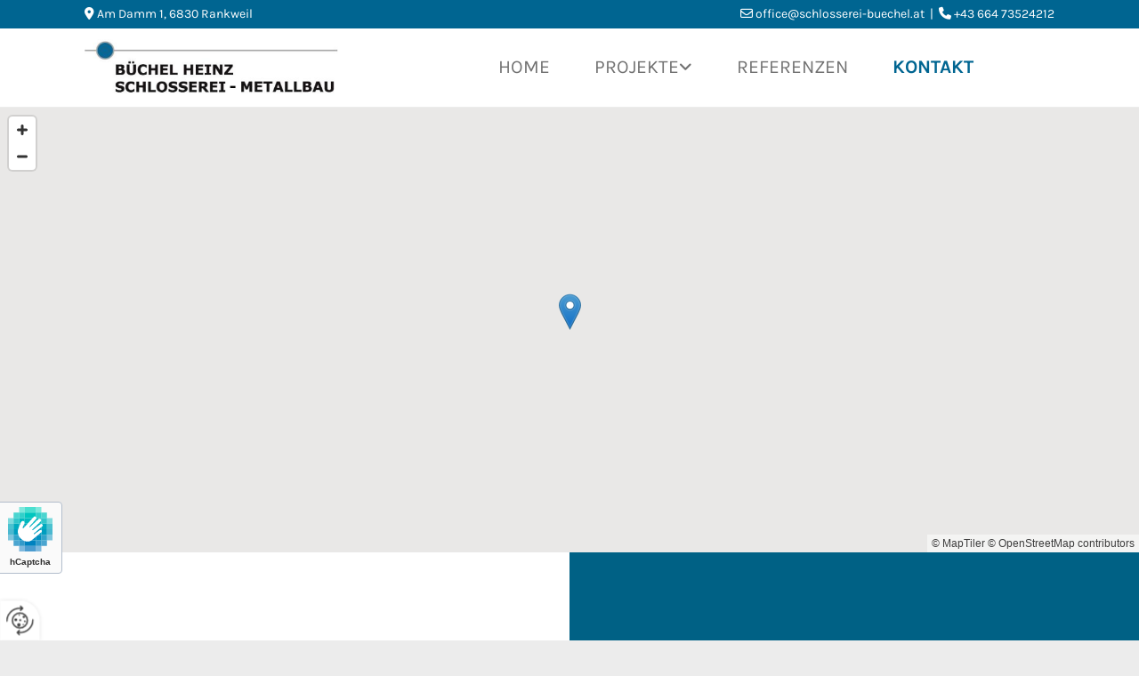

--- FILE ---
content_type: text/html; charset=UTF-8
request_url: https://www.schlosserei-buechel.at/kontakt
body_size: 6665
content:
<!DOCTYPE html> <html lang="de" data-currency="USD" data-lang="de" data-countrycode="de_DE" data-rHash="db5569cb0ceea481c9c118d35dbc0a14" dir="auto"> <head> <meta charset="UTF-8"/> <title>Kontakt | Büchel Heinz - Schlosserei Metallbau in Rankweil</title><meta name="keywords" content=" "><meta name="description" content="Büchel Heinz - Schlosserei Metallbau in Rankweil freut sich über Ihre Kontaktanfrage!"><meta property="og:type" content="website"><meta property="og:title" content="Kontakt | Büchel Heinz - Schlosserei Metallbau in Rankweil"><meta property="og:url" content="https://www.schlosserei-buechel.at/kontakt"><meta property="og:description" content="Büchel Heinz - Schlosserei Metallbau in Rankweil freut sich über Ihre Kontaktanfrage!"><meta property="og:image" content="https://www.schlosserei-buechel.at"><link rel='canonical' href='https://www.schlosserei-buechel.at/kontakt'/><meta name="viewport" content="width=device-width, initial-scale=1"> <style>.row.rowvideobg .termly-blocked-content { display: none !important; } .module.video .termly-blocked-content { width: 100% !important; } </style> <script>function onTermlyLoaded() { Termly.on("consent", (data) => { setTimeout(() => { window._monoLoader.initLibs(); const u = Object.entries(Termly.getConsentState()).some(([k, v]) => k === "performance" && v === true); if (u) { let e = document.querySelectorAll("iframe.monovideobg"); e.forEach((e) => { let o = e.getAttribute("data-src") || e.src; e.src = o + "&autoplay=1&mute=1&volume=0"; e.style.display = "block"; e.style.opacity = "1"; }); } }, 100); }); }</script> <script type="text/javascript" src="https://app.termly.io/resource-blocker/85a3baab-3ae4-496e-8f7d-7236e43a8922?autoBlock=on" onload="onTermlyLoaded()"></script> <link rel='shortcut icon' type='image/x-icon' href='/uploads/cp0crsuM/favicon.ico'/><link rel="preload" href="https://css-fonts.eu.extra-cdn.com/css?family=Roboto:300,500&display=swap" as="style"><link href="https://css-fonts.eu.extra-cdn.com/css?family=Roboto:300,500&display=swap" rel="stylesheet"><link rel="stylesheet" href="https://site-assets.cdnmns.com/108ab34d214b6bd35fa24bb0b75a9731/css/grids.css?1768836001521"><link rel="stylesheet" href="https://site-assets.cdnmns.com/108ab34d214b6bd35fa24bb0b75a9731/css/hcaptcha.css?1768836001521"><link rel="stylesheet" href="/assets/user-style.css?1756119202"><link rel="stylesheet" id="style_site" href="/assets/sitestyle.css?1756119202"><link rel="stylesheet" href="https://site-assets.cdnmns.com/108ab34d214b6bd35fa24bb0b75a9731/css/external-libs.css?1768836001521"><!--[if lt IE 9]><script src="https://site-assets.cdnmns.com/108ab34d214b6bd35fa24bb0b75a9731/js/html5shiv.js"></script><script src="https://site-assets.cdnmns.com/108ab34d214b6bd35fa24bb0b75a9731/js/respond.js"></script><![endif]--><script>if ('serviceWorker' in navigator){navigator.serviceWorker.getRegistrations().then(function(registrations) { for(registration in registrations) { registration.unregister(); }}); }</script><link rel="preconnect" href="https://site-assets.cdnmns.com/" crossorigin><link rel="preconnect" href="https://fonts.prod.extra-cdn.com/" crossorigin><style id='globalCSS'>/*Textschatten für Light Spottext und Light Smallspottext */ /* .spottext, .smallspottext { text-shadow: 0 1px 2px rgba(0,0,0,0.6); } */</style><style> #infobar { bottom: 0; top: inherit; } </style> <meta name="google-site-verification" content="x0hrZbN1aioRAL6Ny5MnD4MibS9SRSg0CAFohKQbou4"/> <script> window.dataLayer = window.dataLayer || []; dataLayer.push({ 'envelopeID': '1350540', 'industry': '', 'customer_ua_accountID': '', 'envelopeHostname': 'www.schlosserei-buechel.at', 'SID': '787859', 'cms': 'm' }); </script> <script> (function(w,d,s,l,i){w[l]=w[l]||[];w[l].push({ 'gtm.start': new Date().getTime(),event:'gtm.js'}); var f=d.getElementsByTagName(s)[0], j=d.createElement(s),dl=l!='dataLayer'?'&l='+l:''; j.async=true;j.src= 'https://sgtm.herold.at/gtm.js?id='+i+dl; f.parentNode.append(j,f); }) (window,document,'script','dataLayer','GTM-5M4VVMZ8'); </script> <script src='https://site-assets.cdnmns.com/108ab34d214b6bd35fa24bb0b75a9731/js/reseller/herold/herold_tracker.js'></script> <script>window.ASSETSURL='https://site-assets.cdnmns.com/108ab34d214b6bd35fa24bb0b75a9731';</script></head> <body id="p1229" data-dateformat='d/m/Y' data-hideFooter data-req="engagements,lazyload,quicklink"> <button type="button" id="consent-banner-prefs-button" aria-label="renew-consent" onclick="displayPreferenceModal();" style="display: block;"></button> <style> button#consent-banner-prefs-button { display: none; background-color: #fff; background-image: url(/assets/css/img/herold/2ed59759c0.svg); background-size: 44px; background-repeat: no-repeat; background-position: 50%; border: none; box-sizing: border-box; cursor: pointer; padding: 9px 9px 7px 7px; outline: none; width: 64px; height: 64px; border-top-right-radius: 50%; box-shadow: 0 0 6.86px 0 rgba(0,0,0,.10196078431372549); position: fixed; bottom: 0; left: 0; z-index: 9999999; transform: scale(.7); transform-origin: bottom left; transition: all .3s ease; } button#consent-banner-prefs-button:hover { transform: scale(1); } </style> <div id="r5001" class="row designRow"> <div class="container container-fluid"><div class="col col-sm-12"> <header data-req="headerfixed" data-settings="headerfixed-lg,headerfixed-md"><div id="r3739" class="row "> <div class="container container-fluid"><div class="col col-sm-12 col-lg-5 col-md-5 hidden-sm flexCol"><div id="m3473" class="module autospacer"></div> <div class="flexWrap"> <div id="m1304" class="module text"><p class="custom1" style="text-align: left;"><span class="iconfont "></span> Am Damm 1, 6830 Rankweil</p></div> </div> <div id="m1848" class="module autospacer"></div> </div> <div id="c4968" class="col col-sm-8 col-lg-7 col-md-7 flexCol"><div id="m1443" class="module autospacer"></div> <div class="flexWrap"> <div id="m4498" class="module text hidden-sm"><p class="custom1"><span class="iconfont "></span> <a href="mailto:office@schlosserei-buechel.at" data-track-event="click" data-track-action="email_link"><span class="monoglobalWrap">office@schlosserei-buechel.at</span></a>&nbsp; |&nbsp; <span class="iconfont "></span> <a data-global="phone"  href="tel:+4366473524212" data-track-event="click" data-track-action="phone_link"><span class="monoglobalWrap">+43 664 73524212</span></a></p></div> <div id="m2884" class="module text hidden-lg hidden-md"><p class="custom1"><span class="iconfont "></span> <a data-global="phone"  href="tel:+4366473524212" data-track-event="click" data-track-action="phone_link"><span class="monoglobalWrap">+43 664 73524212</span></a></p></div> </div> <div id="m2440" class="module autospacer"></div> </div> </div> </div> <div id="r5000" class="row "> <div class="container container-fluid colsStack"><div id="c2526" class="col col-lg-4 col-sm-9 col-md-4"><a href="/"  title="Logo" aria-label="Logo" class="imageModuleWrap" id="w_m1985" data-track-event="click" data-track-action="internal_link_clicked"> <img src="[data-uri]" alt="Büchel Heint Logo" data-author="" width="468" height="105" fetchpriority="high"/> <noscript data-lazyload-src="/uploads/0NZUxR4Q/510x0_639x0/Buechel_Logo_big.png" data-lazyload-id="m1985" data-lazyload-class="module image" data-lazyload-alt="Büchel Heint Logo" data-req="" data-settings="enablehover=false,showelement=,hovertransition="> <img id="m1985" class="module image" src="/uploads/0NZUxR4Q/510x0_639x0/Buechel_Logo_big.png" alt="Büchel Heint Logo" width="468" height="105" data-author="" fetchpriority="high"/> </noscript> </a> </div> <div id="c4354" class="col col-lg-8 col-sm-3 col-md-8 flexCol"><div id="m4218" class="module autospacer"></div> <div class="flexWrap"> <nav id="m5000" class="module nav" data-settings="vertical=false,direction=right,push=true,activeParent=true,verticalNav-sm=true,verticalNav-lg=false,verticalNav-md=false" aria-label="Navigation" tabindex="-1"> <ul class="navContainer"><li class=""> <a href="/" data-track-event="click" data-track-action="internal_link_clicked">Home</a> </li><li class=" hidden-lg hidden-md hidden-sm"> <a href="/datenschutzerklarung" data-track-event="click" data-track-action="internal_link_clicked">Datenschutzerklärung</a> </li><li class=""> <a href="/projekte" data-track-event="click" data-track-action="internal_link_clicked">Projekte</a> <ul><li class=""> <a href="/projekte/carports--ueberdachungen" data-track-event="click" data-track-action="internal_link_clicked">Carports &amp; Überdachungen</a> </li><li class=""> <a href="/projekte/garten" data-track-event="click" data-track-action="internal_link_clicked">Garten</a> </li><li class=""> <a href="/projekte/gartenzaun" data-track-event="click" data-track-action="internal_link_clicked">Gartenzaun</a> </li><li class=""> <a href="/projekte/gelaender" data-track-event="click" data-track-action="internal_link_clicked">Geländer</a> </li><li class=""> <a href="/projekte/terrasse--balkon" data-track-event="click" data-track-action="internal_link_clicked">Terrasse &amp; Balkon</a> </li><li class=""> <a href="/projekte/treppen" data-track-event="click" data-track-action="internal_link_clicked">Treppen</a> </li><li class=""> <a href="/projekte/schiebeverglasungen" data-track-event="click" data-track-action="internal_link_clicked">Schiebeverglasungen</a> </li></ul> </li><li class=""> <a href="/referenzen" data-track-event="click" data-track-action="internal_link_clicked">Referenzen</a> </li><li class=" active"> <a href="/kontakt" data-track-event="click" data-track-action="internal_link_clicked">Kontakt</a> </li><li class=" hidden-lg hidden-md hidden-sm"> <a href="/impressum" data-track-event="click" data-track-action="internal_link_clicked">Impressum</a> </li><li class=" hidden-lg hidden-md hidden-sm"> <a href="/datenschutzerklarung-old-api" data-track-event="click" data-track-action="internal_link_clicked">Datenschutzerklärung-old-api</a> </li><li class=" hidden-lg hidden-md hidden-sm"> <a href="/datenschutzerklarung-old-api-cm" data-track-event="click" data-track-action="internal_link_clicked">Datenschutzerklärung-old-api-cm</a> </li></ul> </nav></div> <div id="m2766" class="module autospacer"></div> </div> </div> </div> </header><div id="r5002" role="main" class="row designRow"> <div class="container container-fluid"><div class="col col-sm-12"><div id="r3197" class="row "> <div class="container container-fluid "><div id="c3585" class="col col-sm-12"><div id="m1655" class="module map osmap" data-url="?m=m1655" data-req="mapbox-gl,leaflet,osmap"> <div class="map-container cookieconsent-optin-marketing" aria-label="Am Damm 1, Rankweil, Vorarlberg, 6830" data-address="Am Damm 1, Rankweil, Vorarlberg, 6830" data-zoom="16"></div> </div> </div> </div> </div> <div id="r3859" class="row "> <div class="container container-fluid colsStack"><div id="c1918" class="col col-sm-12 col-lg-6 col-md-6 flexCol"><div class="flexWrap"> <div id="m1654" class="module text"><p class="headline">Kontakt</p><p class="smallsubtitle">Büchel Heinz - Schlosserei Metallbau</p></div> <div id="m3176" class="module text"><p class="bodytext">Am Damm 1</p><p class="bodytext">6830 Rankweil</p></div> <div id="m3624" class="module text"><p class="bodytext"><span class="iconfont "></span> <a data-global="phone"  href="tel:+4366473524212" data-track-event="click" data-track-action="phone_link">+43 664 73524212</a></p><p><span class="iconfont "></span> <a href="mailto:office@schlosserei-buechel.at" data-track-event="click" data-track-action="email_link"><span class="monoglobalWrap">office@schlosserei-buechel.at</span></a></p></div> <div class="module openinghours" id="m3630"> <p class="day clear bodytext"> <span class="dayLabel">Montag - Donnerstag</span> <span class="ranges"> <span>08:00 - 12:00</span> <span>13:00 - 17:00</span> </span> </p> <p class="subtitle specialDayTitle"></p> </div> </div> <div id="m3823" class="module autospacer"></div> </div> <div id="c4353" class="col col-sm-12 col-lg-6 col-md-6 flexCol"><div class="flexWrap"> <div id="m2360" class="module text"><p class="lightsubtitle">Anfrage</p></div> <form method="post" id="m1595" class="module form2 form form form form form form" data-url="?m=m1595" data-req="form,ext-https://js.hcaptcha.com/1/api.js?onload=formsInitHcaptcha&render=explicit" data-settings="margin=1" data-track-action="custom_form" onsubmit="return _monoForm.submitForm(this);" role="form"> <div class="fields clear"> <div class="field w100 "> <label for="m1595_field_0"></label> <input type="text" name="field_0" autocomplete="on" id="m1595_field_0" placeholder="Name*" data-required="true" aria-required="true"/> </div> <div class="field w100 "> <label for="m1595_field_1"></label> <input type="text" data-type="email" name="field_1" autocomplete="email" id="m1595_field_1" placeholder="E-Mail*" data-required="true" aria-required="true"/> </div> <div class="field w100 "> <label for="m1595_field_2"></label> <input type="text" name="field_2" autocomplete="on" id="m1595_field_2" placeholder="Telefon"/> </div> <div class="field w100 "> <label for="m1595_field_3"></label> <textarea name="field_3" id="m1595_field_3" data-required="true" aria-required="true" placeholder="Ihre Nachricht*"></textarea> </div> <input type="hidden" name="__requestToken" value="c38371978b7da2aefac4d783f33d682abf1ade5ff0bbeb417c3fbf0a9b053370"/> <div class="field veiled" style="display:none;height:0px" aria-hidden="true" tabindex="-1"> <label for="bf779596" style="display: none;">Spam protection</label> <textarea id="bf779596" name="bf779596" placeholder="Lorem ipsum"></textarea> </div> <input type="hidden" name="_ha_seed" value="bf779596"/> </div> <div class="optins clear"> <div class="field w100 optin"> <div class="form_option"><input type="checkbox" name="optin_field_0" id="m1595_optin_field_0" value="1" data-required="true"/><label class="label_optin_field_0" for="m1595_optin_field_0"><a class="optinLink" rel="nofollow noopener" target="_blank" href="/datenschutzerklarung-old-api" data-track-event="click" data-track-action="internal_link_clicked">Es werden personenbezogene Daten übermittelt und für die in der Datenschutzerklärung beschriebenen Zwecke verwendet. *</a></label> </div> </div> </div> <div class="h-captcha" data-callback="onHcaptchaSuccess" data-sitekey="76e5ed29-5d40-4f15-b471-4c89196dac3b" data-invisible="true"></div> <div id="errors_m1595"> </div> <input type="hidden" name="form2_m1595" value="1"> <input type="submit" class="button" value="Senden"> <div class="hcaptcha-badge bodytext hide bottomleft"> <div class="hcaptcha-badge-logo-wrapper"> <div class="hcaptcha-badge-logo"></div> <div class="hcaptcha-badge-text">hCaptcha</div> </div> <div class="hcaptcha-badge-legal">Diese Webseite ist durch hCaptcha geschützt. Es gelten die
<a href="https://hcaptcha.com/privacy">Datenschutz-Bestimmungen</a> und
<a href="https://hcaptcha.com/terms">Geschäftsbedingungen</a>.</div> </div> </form> </div> <div id="m3249" class="module autospacer"></div> </div> </div> </div> <div id="r3069" class="row "> <div class="container container-fixed"><div class="col col-md-6 col-lg-6 col-sm-12"><div id="m1285" class="module text"><p class="footertext"><a href="/impressum" data-track-event="click" data-track-action="internal_link_clicked">Impressum</a>&nbsp;| <a href="/datenschutzerklarung-old-api" data-track-event="click" data-track-action="internal_link_clicked">Datenschutzerklärung</a></p></div> </div> <div id="c4565" class="col col-md-6 col-lg-6 col-sm-12 flexCol"><div id="m2005" class="module autospacer"></div> <div id="m4434" class="module autospacer"></div> </div> </div> </div> </div> </div> </div> <footer><div id="r4169" class="row "> <div class="container container-fixed"><div class="col col-sm-12 hidden-sm col-md-3 col-lg-8"></div> <div class="col col-sm-12 hidden-sm col-lg-4 col-md-3"></div> </div> </div> <div id="r4553" class="row "> <div class="container container-fixed colsStack"><div class="col col-sm-12 col-lg-3 col-md-3"><div id="m2186" class="module text"><p class="lightsmallsubtitle">Kontakt</p></div> <div id="m4563" class="module text"><p class="footertext" style="text-align: left;">Am Damm 1<br>6830 Rankweil</p></div> <div id="m4374" class="module text"><p class="footertext" style="text-align: left;"><span class="iconfont "></span>&nbsp;<span style="color: #ffffff;"><a data-global="phone"  style="color: #ffffff;" href="tel:+4366473524212" data-track-event="click" data-track-action="phone_link"><span class="monoglobalWrap">+43 664 73524212</span></a></span></p><p class="footertext"><span class="iconfont "></span> <a href="mailto:office@schlosserei-buechel.at" data-track-event="click" data-track-action="email_link"><span class="monoglobalWrap">office@schlosserei-buechel.at</span></a></p></div> </div> <div id="c2332" class="col col-md-3 col-sm-12 col-lg-3"><div id="m2147" class="module text"><p class="lightsmallsubtitle">Öffnungszeiten</p></div> <div class="module openinghours2" id="m2146"> <p class="day clear footertext"> <span class="dayLabel">Montag - Donnerstag</span> <span class="ranges"> <span>08:00 - 12:00</span> <span>13:00 - 17:00</span> </span> </p> <p class="subtitle specialDayTitle"></p> </div> </div> <div class="col col-sm-12 col-lg-6 col-md-6"><div id="m2084" class="module map osmap osmap osmap osmap osmap" data-url="?dm=m2084" data-req="mapbox-gl,leaflet,osmap" data-animate=""> <div class="map-container cookieconsent-optin-marketing" aria-label="Am Damm 1 6830 Rankweil AT" data-address="Am Damm 1 6830 Rankweil AT" data-zoom="12"></div> </div> </div> <div id="c1869" class="col col-sm-12 col-lg-6 col-md-6"><div id="m7672" class="module text"><p class="footertext"><a href="/impressum" data-track-event="click" data-track-action="internal_link_clicked">Impressum</a> | <a href="/datenschutzerklarung-old-api-cm" data-track-event="click" data-track-action="internal_link_clicked">Datenschutz</a>&nbsp;|&nbsp;<a href="/kontakt" data-track-event="click" data-track-action="internal_link_clicked">Kontakt</a></p></div> </div> <div id="c1344" class="col col-md-6 col-sm-12 col-lg-6 flexCol"><div id="m4296" class="module autospacer"></div> <div id="m2402" class="module autospacer"></div> </div> </div> </div> </footer> <!-- Hardcoded border-top-width: 0px; and HEROLD are aware of this hacky fix --> <div class="row brandfooter noPadding" style="border-top-width: 0px;"> <div class="container container-fixed"> <div class="brandTextAlternativeContainer" style="justify-content: space-between;width: 100%;"> <a href='https://www.herold.at/marketing/websites/' target="_blank" rel="noopener" data-track-event="click" data-track-action="link_clicked"> <span class="brandingText" style="padding-right:10px" onmouseover="this.style.textDecoration='underline'" onmouseout="this.style.textDecoration='none'">Website erstellt von HEROLD</span> </a> <a href="https://www.herold.at/marketing/" target="_blank" rel="noopener" data-track-event="click" data-track-action="link_clicked"> <img src="https://site-assets.cdnmns.com/108ab34d214b6bd35fa24bb0b75a9731/css/img/herold/logo.png" alt="Online Marketing von HEROLD"/> </a> </div> </div> </div></div> </div> </div> <a href='#' data-req="scrollTop" class='scrollIcon hidden bottom_right' aria-label="Zum Anfang der Seite gehen" data-track-event="click" data-track-action="internal_link_clicked"> <span></span> </a><script async nomodule src="https://site-assets.cdnmns.com/108ab34d214b6bd35fa24bb0b75a9731/js/loader-polyfills.js?1768836001521"></script><script async src="https://site-assets.cdnmns.com/108ab34d214b6bd35fa24bb0b75a9731/js/loader.js?1768836001521"></script><!-- <script type="text/javascript" src="https://herold.adplorer.com/herold.aspx" async></script> --><script type='application/ld+json'>{"@context":"http://schema.org","@type":"LocalBusiness","@id":"https://www.schlosserei-buechel.at/#global_business","name":"B\u00fcchel Heinz - Schlosserei Metallbau","address":{"@type":"PostalAddress","streetAddress":"Am Damm 1","addressLocality":"Rankweil","addressRegion":"Vorarlberg","postalCode":"6830","addressCountry":"AT"},"email":"office@schlosserei-buechel.at","telephone":"+43 664 73524212","description":"Betrieben wird eine Schlosserei und der Metallbau.","latitude":"47.28339","longitude":"9.620447","url":"https://www.schlosserei-buechel.at","openingHoursSpecification":[{"@type":"OpeningHoursSpecification","dayOfWeek":"http://schema.org/Monday","opens":"08:00","closes":"12:00"},{"@type":"OpeningHoursSpecification","dayOfWeek":"http://schema.org/Monday","opens":"13:00","closes":"17:00"},{"@type":"OpeningHoursSpecification","dayOfWeek":"http://schema.org/Tuesday","opens":"08:00","closes":"12:00"},{"@type":"OpeningHoursSpecification","dayOfWeek":"http://schema.org/Tuesday","opens":"13:00","closes":"17:00"},{"@type":"OpeningHoursSpecification","dayOfWeek":"http://schema.org/Wednesday","opens":"08:00","closes":"12:00"},{"@type":"OpeningHoursSpecification","dayOfWeek":"http://schema.org/Wednesday","opens":"13:00","closes":"17:00"},{"@type":"OpeningHoursSpecification","dayOfWeek":"http://schema.org/Thursday","opens":"08:00","closes":"12:00"},{"@type":"OpeningHoursSpecification","dayOfWeek":"http://schema.org/Thursday","opens":"13:00","closes":"17:00"}],"logo":"https://www.schlosserei-buechel.at/uploads/0NZUxR4Q/Buechel_Logo_big.png"}</script><!-- Mono global site tag (gtag.js) - Google Analytics --> <script async src='https://www.googletagmanager.com/gtag/js?id=G-0SS3MXTXEM'></script> <script> window.dataLayer = window.dataLayer || []; function gtag(){dataLayer.push(arguments);} gtag('js', new Date()); gtag('config', 'G-0SS3MXTXEM', { 'anonymize_ip': true, 'send_page_view': false, 'custom_map': {'dimension1': 'monoSiteId', 'dimension2': 'monoRendering'} }); gtag('event', 'monoAction', { 'monoSiteId': '1350540', 'monoRendering': 'website'}); gtag('event', 'page_view', { 'monoSiteId': '1350540', 'monoRendering': 'website'}); var _mtr = _mtr || []; _mtr.push(['addTracker', function (action) { gtag('event', action, { 'send_to': 'G-0SS3MXTXEM', 'event_label': 'monoAction', 'monoSiteId': '1350540', 'monoRendering': 'website' }); }]); _mtr.push(['addRawTracker', function() { gtag.apply(gtag,arguments); }]); </script> </body> </html>

--- FILE ---
content_type: text/css
request_url: https://www.schlosserei-buechel.at/assets/sitestyle.css?1768836001521
body_size: 6511
content:
.headline { font-family:Arial; color:#140f11; font-size:38px; line-height:1.2em; text-transform:uppercase; text-align:left; margin-bottom:20px;} .headline a:hover { text-decoration:underline;} nav { text-align:center;} nav > ul li > a { color:rgb(255, 255, 255); font-size:21px; transition:all 0.25s linear 0s;} nav:before { color:#2f2f2f; font-size:30px;} nav > ul > li > ul a { font-size:14px;} nav > ul li a { text-transform:uppercase; border-color:rgba(255, 255, 255, 0); margin-left:1px; margin-right:1px; padding-left:25px; padding-top:15px; padding-bottom:15px; padding-right:25px;} nav > ul > li > ul li a { background-color:#006591; margin-left:0px; margin-right:0px; padding-left:10px; padding-right:10px;} nav.opened-menu > ul { background-color:rgb(255, 255, 255);} nav > ul .closeBtn { color:rgb(204, 204, 204);} nav > ul li.active > a { font-weight:700; background-color:#140f11; border-color:#006591;} nav > ul li a:hover { background-color:#140f11; border-color:rgba(0, 0, 0, 0);} nav > ul > li > ul li a:hover { background-color:#140f11; border-color:rgba(255, 255, 255, 0);} nav > ul > li > ul li.active > a { color:rgb(255, 255, 255); background-color:#140f11; border-color:rgba(255, 255, 255, 0);} .subtitle { font-family:Arial; font-size:26px; line-height:1.2em; margin-bottom:20px;} .preamble { font-size:17px; line-height:1.5em; text-align:left; margin-bottom:5px;} .bodytext { font-family:Arial; margin-bottom:5px;} .bodytext a { color:#006591;} .smalltext { font-size:12px; line-height:1.2em; margin-bottom:5px;} body { font-family:Karla; color:#2f2f2f; font-size:15px; line-height:1.6em; background-color:rgb(236, 236, 236);} body a { color:#140f11; text-decoration:none;} .button { border-radius:3px; background-color:#006591; color:rgb(255, 255, 255); font-size:14px; line-height:1.2em; text-align:center; text-transform:uppercase; border-left-width:2px; border-top-width:2px; border-bottom-width:2px; border-right-width:2px; border-top-left-radius:5px; border-top-right-radius:5px; border-bottom-left-radius:5px; border-bottom-right-radius:5px; border-color:#006591; margin-bottom:40px; padding-left:25px; padding-top:9px; padding-bottom:8px; padding-right:25px;} .button:hover { background-color:#140f11; border-color:#140f11;} .button .buttonIcon.fa { margin-right:10px;} .form { margin-bottom:40px; padding-left:0px; padding-top:0px; padding-bottom:0px; padding-right:0px;} .form label { padding-bottom:0px; margin-bottom:10px;} .form input[type=text],.form textarea,.form select { border-radius:3px; background-color:rgb(236, 236, 236); border-top-left-radius:5px; border-top-right-radius:5px; border-bottom-left-radius:5px; border-bottom-right-radius:5px; border-color:#2f2f2f; margin-top:0px; margin-bottom:20px; padding-left:10px; padding-top:10px; padding-bottom:10px; padding-right:10px; color:#2f2f2f; font-size:14px;} .form input[type=submit] { border-left-width:0px; border-top-width:0px; border-bottom-width:0px; border-right-width:0px; margin-top:20px; margin-bottom:0px;} .form input[type=submit]:hover { background-color:#140f11;} .form .thankYou { font-weight:700; color:#140f11; border-bottom-width:40px;} .form .optins label>a.optinLink { color:#2f2f2f;} .form input[type=checkbox]+span,.form input[type=radio]+span,.form .form_option input[type=checkbox]+label:not([class*="optin"]) { font-size:13px; line-height:1.6em; margin-bottom:20px; margin-right:20px;} .text { margin-bottom:40px; padding-top:0px; padding-right:0px; padding-bottom:0px; padding-left:0px;} .image { margin-bottom:40px; padding-top:0px; padding-right:0px; padding-bottom:0px; padding-left:0px;} .map { margin-bottom:40px;} .gallery { margin-bottom:40px;} .row { padding-top:80px; padding-right:30px; padding-bottom:40px; padding-left:30px; background-color:rgb(255, 255, 255);} .col { margin-bottom:0px; padding-left:15px; padding-right:15px; margin-top:0px; padding-bottom:0px;} .custom1 { color:rgb(255, 255, 255); font-size:14px; line-height:1.2em; text-align:right;} .custom1 a { color:rgb(255, 255, 255);} .custom2 { font-family:Quicksand; font-weight:700; color:rgb(236, 236, 236); font-size:100px; line-height:1.2em; text-transform:uppercase; margin-right:-140px;} .custom4 { font-style:italic;} .custom5 { font-size:14px; text-align:right;} .custom3 { font-style:normal; color:#919191; font-size:19px; letter-spacing:0.2em; line-height:1.4em; text-transform:uppercase; text-align:left; margin-bottom:20px;} .smallsubtitle { font-family:Arial; font-weight:700; font-size:19px; line-height:1.2em; text-align:left; margin-bottom:15px;} .spottext { font-family:Arial; color:rgb(255, 255, 255); font-size:60px; line-height:1.2em; text-transform:uppercase; text-align:left; margin-bottom:20px;} .spottext a { color:rgb(255, 255, 255);} .footertext { color:rgb(255, 255, 255); font-size:14px; line-height:1.6em;} .footertext a { color:#898989;} .companyname { color:#140f11; font-size:18px; line-height:1.2em; text-align:left;} .smallspottext { font-style:normal; color:rgb(255, 255, 255); font-size:19px; line-height:1.6em; text-align:left; margin-bottom:5px;} .smallspottext a { color:rgb(255, 255, 255);} .locale { text-align:right;} .locale ul li a { transition:all 0.25s ease-in 0s; color:rgb(241, 241, 241); font-size:14px;} .locale ul li { background-color:#2f2f2f; padding-top:5px; padding-right:15px; padding-bottom:5px; padding-left:15px;} .locale ul li:hover { background-color:rgb(113, 113, 113);} .locale ul li a:hover { color:rgb(255, 255, 255);} .locale ul li.active a { color:rgb(255, 255, 255);} .button2 { border-radius:3px; background-color:rgb(255, 255, 255); color:#2f2f2f; letter-spacing:0.1em; text-transform:uppercase; border-top-left-radius:5px; border-top-right-radius:5px; border-bottom-left-radius:5px; border-bottom-right-radius:5px; border-color:rgb(255, 255, 255); margin-bottom:40px; padding-left:25px; padding-top:13px; padding-bottom:11px; padding-right:25px;} .button2:hover { font-weight:700; border-color:rgb(241, 241, 241);} .button2 .buttonIcon.fa { margin-right:10px;} .divider { border-top-width:1px; border-color:rgb(236, 236, 236); width:30%; display:table; margin-left:auto; margin-right:auto; margin-bottom:40px;} .singlePost .divider { margin-bottom:40px;} .socialmedia { text-align:right; font-size:21px;} .socialmedia li { margin-left:0px; margin-bottom:10px; margin-right:10px; background-color:rgb(255, 255, 255); border-top-left-radius:100px; border-top-right-radius:100px; border-bottom-right-radius:100px; border-bottom-left-radius:100px;} .socialmedia li a { width:35px; height:35px; color:#140f11;} .socialmedia li a:hover { color:rgb(255, 255, 255);} .socialmedia li:hover { background-color:#006591;} .paymenticons li { padding-bottom:0px; margin-bottom:10px; margin-left:0px; padding-left:0px; margin-right:10px;} .paymenticons { text-align:left;} .linklist { margin-bottom:40px;} .linklist a { color:#2f2f2f; background-color:rgb(236, 236, 236); margin-bottom:1px; padding-left:10px; padding-top:10px; padding-bottom:10px; padding-right:10px;} .linklist .linklistTitle { font-weight:600; color:#2f2f2f; font-size:27px; margin-bottom:20px;} .linklist a:hover { color:rgb(255, 255, 255); background-color:#140f11;} .breadcrumb li a { margin-bottom:10px; margin-left:10px; margin-right:10px;} .cart { display:table; margin-left:auto; margin-right:0; margin-bottom:0px;} .cart .cartBtn { color:rgb(255, 255, 255); font-size:20px;} .cart .cartAmount { font-size:12px; color:rgb(255, 255, 255); background-color:#140f11; width:16px; height:16px; margin-left:-5px; border-top-left-radius:100px; border-top-right-radius:100px; border-bottom-right-radius:100px; border-bottom-left-radius:100px; margin-top:-8px;} .cart .checkoutBtn { margin-bottom:0px;} .cart .title { margin-bottom:20px;} .cart .subTotalText { margin-top:0px;} .cart .subTotal { margin-bottom:10px; margin-top:5px;} .cart .cartContents { background-color:rgb(241, 241, 241);} .cart .divider { margin-bottom:10px;} .search { display:table; margin-left:auto; margin-right:0;} .search .searchicon { color:rgb(255, 255, 255); width:16px; height:16px; border-top-left-radius:100px; border-top-right-radius:100px; border-bottom-right-radius:100px; border-bottom-left-radius:100px; font-size:16px; margin-bottom:0px;} .review { margin-bottom:40px; background-color:rgb(226, 226, 226); padding-top:20px; padding-right:20px; padding-bottom:20px; padding-left:20px; border-color:rgb(236, 236, 236); border-top-width:0px; border-right-width:0px; border-bottom-width:0px; border-left-width:0px;} .review .reviewName { text-align:center; margin-bottom:5px;} .review .reviewDescription { text-align:center;} .review .reviewRating { text-align:center;} .review .reviewRating .star { margin-right:2px; margin-left:2px;} .review .authorDate { text-align:center;} .html { margin-bottom:40px;} .blog .details { padding-top:0px; margin-top:15px; margin-bottom:20px;} .blog .readMore { margin-top:20px; margin-bottom:40px;} .catalog { margin-bottom:40px;} .catalog .productText { padding-top:10px;} .catalog .visualTag { text-align:center; text-transform:uppercase; padding-top:7px; padding-right:7px; padding-bottom:7px; padding-left:7px;} .emailshare a { margin-bottom:20px;} .openinghours .specialDayTitle { margin-top:20px;} .openinghours { margin-bottom:40px;} .offers { margin-bottom:40px; background-color:rgb(241, 241, 241); padding-top:20px; padding-right:20px; padding-bottom:20px; padding-left:20px;} .offers .button { margin-bottom:0px; margin-top:20px; display:table; margin-left:auto; margin-right:auto;} .offers .offerName { text-align:center;} .offers .offerDescription { text-align:center;} .offers .offerPrice { text-align:center;} .offers .validFrom { text-align:center;} .offers .validThrough { text-align:center;} .list { margin-bottom:40px;} .list .listIcon { color:#006591; font-size:21px; margin-right:10px; width:30px; height:30px; border-bottom-width:7px;} .list .itemSubtext { font-size:15px; line-height:1.6em;} .list .itemLabel { font-size:15px;} .video { margin-bottom:40px;} .singleProduct .addBtn { padding-top:13px;} .singleProduct .gallery .visualTag { text-align:center; font-size:21px; text-transform:uppercase; padding-top:10px; padding-right:10px; padding-bottom:10px; padding-left:10px;} .singleProduct .divider { margin-bottom:20px; margin-top:0px;} .pricelist { margin-bottom:40px;} .pricelist li { border-top-width:1px; border-color:rgb(236, 236, 236); padding-top:10px; padding-bottom:10px;} .pricelist .item { font-family:Karla; font-weight:400; font-size:17px; margin-bottom:5px;} .itemprice { font-weight:400;} .itemdescription { font-weight:300;} .pricelist .listTitle { font-weight:600; font-size:27px; margin-bottom:20px;} .pricelist .itemdescription { color:rgb(113, 113, 113);} .checkout .divider { margin-bottom:20px;} .checkout .descriptivetext { padding-bottom:20px;} .checkout .infolabel { padding-bottom:10px;} .verticalnav { margin-bottom:40px;} .verticalnav > li > a { color:rgb(255, 255, 255); background-color:#006591; margin-bottom:1px; padding-left:10px; padding-top:10px; padding-bottom:10px; padding-right:10px;} .verticalnav > li > a:hover { background-color:#140f11;} nav > li.active > a { color:rgb(236, 236, 236);} .verticalnav > li > ul a { color:#140f11;} .verticalnav > li > ul a:hover { color:rgb(236, 236, 236);} .verticalnav > li > ul li.active > a { color:rgb(236, 236, 236);} .verticalnav > li > ul li a { margin-bottom:10px;} .verticalnav > li.active a { color:rgb(255, 255, 255); background-color:#140f11;} .singlePost .blogShare { margin-bottom:40px;} .singlePost > .container { padding-left:100px; padding-right:100px;} .singlePost .title { margin-top:20px; margin-bottom:20px;} .singlePost .contentText { margin-top:20px; margin-bottom:40px;} .singlePost .postInfoText { margin-bottom:20px;} .singlePost .divider { width:100%;} .singlePost .form input[type=submit] { background-color:#140f11;} .singlePost .form input[type=submit]:hover { background-color:#006591;} .singlePost .button[download] { background-color:#140f11;} .singlePost .button[download]:hover { background-color:#006591;} .imagelist { margin-bottom:40px;} .facebookpage { margin-bottom:40px;} .instagramembed { margin-bottom:40px;} .googleplusone { margin-bottom:40px;} .openinghours2 { margin-bottom:40px;} .shopfilter .shop_filter { background-color:rgb(241, 241, 241);} .shopfilter .filter_label { color:#2f2f2f;} .shopfilter label { color:#2f2f2f;} .shopfilter .price-text { color:#2f2f2f;} .shopfilter .clearSelection { color:#2f2f2f;} .shopfilter .ui-slider { background-color:#140f11;} .shopfilter .ui-slider-range { background-color:rgb(204, 204, 204);} .shopfilter .ui-slider-handle { background-color:rgb(255, 255, 255); border-color:rgb(204, 204, 204);} .scrollIcon { background-color:#006591; border-top-left-radius:100px; border-top-right-radius:100px; border-bottom-left-radius:100px; border-bottom-right-radius:100px; border-color:rgb(255, 255, 255);} .scrollIcon span:before { color:rgb(255, 255, 255);} .brandfooter { font-size:13px; margin-top:0px; margin-bottom:0px; background-color:#006591; border-top-width:8px; border-bottom-width:0px; color:rgb(255, 255, 255);} .brandfooter a { color:rgb(255, 255, 255);} .brandfooter a:hover { color:rgb(255, 255, 255);} .lightheadline { font-family:Arial; font-weight:700; color:rgb(255, 255, 255); font-size:38px; line-height:1.2em; text-align:left; margin-bottom:10px;} .lightheadline a { color:rgb(255, 255, 255);} .lightsubtitle { font-family:Arial; font-weight:700; color:rgb(255, 255, 255); font-size:26px; line-height:1.2em; margin-bottom:20px;} .lightsubtitle a { color:rgb(255, 255, 255);} .hoverOverlay { background-color:rgba(0, 0, 0, 0.69);} .hoverOverlay .hoverText { color:rgb(255, 255, 255); font-size:16px; text-align:center;} .hoverOverlay .hoverIcon { color:rgb(255, 255, 255); font-size:27px;} .button3 { background-color:rgba(153, 192, 72, 0); color:#006591; border-left-width:2px; border-top-width:2px; border-bottom-width:2px; border-right-width:2px;} .cornerbox { background-color:#006591; padding-left:20px; padding-top:20px; padding-bottom:20px; padding-right:20px;} .engagement.cornerbox .headline { font-weight:600; color:rgb(255, 255, 255); font-size:27px;} .engagement.cornerbox .bodytext { color:rgb(255, 255, 255);} .engagement.cornerbox .bodytext a { color:#006591;} .engagement.cornerbox .closeBtn { color:#a6a7a9; font-size:57px; width:57px; height:57px;} .engagement.cornerbox .button, .engagement.cornerbox input[type=submit] { background-color:#a6a7a9; border-left-width:0px; border-top-width:0px; border-bottom-width:0px; border-right-width:0px; margin-bottom:0px;} .engagement.cornerbox .button, .engagement.cornerbox input[type=submit]:hover { background-color:rgb(255, 255, 255); color:#2f2f2f;} .engagement.cornerbox .form { margin-top:15px; margin-bottom:20px;} .iconlist li { background-color:#140f11; width:35px; height:35px; border-top-left-radius:100px; border-top-right-radius:100px; border-bottom-left-radius:100px; border-bottom-right-radius:100px;} .iconlist .iconItem { color:rgb(255, 255, 255);} .accordion .itemContent { padding-left:20px; padding-top:10px; padding-bottom:20px; padding-right:20px;} .accordion .itemTitle { font-size:16px; border-top-width:1px; border-color:#006591; padding-left:20px; padding-top:10px; padding-bottom:10px; padding-right:30px;} .accordion { margin-bottom:40px;} .dots li { width:12px; height:12px; background-color:rgb(236, 236, 236); border-left-width:0px; border-top-width:0px; border-bottom-width:0px; border-right-width:0px;} .dots li:hover { background-color:#006591;} .dots li.active { background-color:#006591;} .arrow { color:rgb(255, 255, 255); font-size:14px; background-color:#140f11; width:25px; height:25px; border-bottom-width:1px; border-top-left-radius:100px; border-top-right-radius:100px; border-bottom-left-radius:100px; border-bottom-right-radius:100px;} .review .reviewName { font-size:20px;} .review .reviewRating { color:#140f11;} .review { background-color:rgba(255, 255, 255, 0); margin-bottom:0px; padding-left:40px; padding-top:40px; padding-bottom:40px; padding-right:40px;} .form2 label { color:rgb(255, 255, 255);} .form2 input[type=text],.form2 textarea,.form2 select { background-color:rgb(255, 255, 255);} .form2 .subtitle { color:rgb(255, 255, 255); font-size:21px;} .form2 .thankYou { color:rgb(255, 255, 255);} .form input[type=submit]:hover { background-color:rgb(255, 255, 255); color:#2f2f2f;} .form2 input[type=checkbox]+span,.form2 input[type=radio]+span,.form2 .form_option input[type=checkbox]+label { color:rgb(255, 255, 255);} .form2 .optins label>a.optinLink { color:rgb(255, 255, 255);} .darkspottext { font-family:Quicksand; font-weight:700; font-size:64px; line-height:1.2em; margin-bottom:20px;} .darksmallspottext { font-size:19px; margin-bottom:5px;} .lightsmallsubtitle { font-family:Arial; font-weight:700; color:rgb(255, 255, 255); font-size:19px; line-height:1.2em; margin-bottom:15px;} .lightsmallsubtitle a { color:rgb(255, 255, 255);} .lightpreamble { color:rgb(255, 255, 255); font-size:17px; line-height:1.5em; margin-bottom:5px;} .lightpreamble a { color:rgb(255, 255, 255);} .lightbodytext { color:rgb(255, 255, 255); margin-bottom:5px;} .lightbodytext a { color:rgb(255, 255, 255);} .lightsmalltext { color:rgb(255, 255, 255); font-size:12px; line-height:1.2em; margin-bottom:5px;} .lightsmalltext a { color:rgb(255, 255, 255);} .engagement.thinbar { background-color:#006591; padding-left:80px; padding-top:20px; padding-bottom:20px; padding-right:80px;} .engagement.thinbar .headline { font-weight:600; color:rgb(255, 255, 255); font-size:27px;} .engagement.thinbar .bodytext { color:rgb(255, 255, 255);} .engagement.thinbar .bodytext a { color:#006591;} .engagement.thinbar .closeBtn { color:#006591; font-size:57px; width:57px; height:57px;} .engagement.thinbar .button { border-left-width:0px; border-top-width:0px; border-bottom-width:0px; border-right-width:0px; margin-top:20px; margin-bottom:5px;} .engagement.thinbar .button:hover { background-color:rgb(255, 255, 255); color:#2f2f2f;} .modal { background-color:#006591; padding-left:30px; padding-top:30px; padding-bottom:30px; padding-right:30px;} .engagement.modal .headline { font-weight:600; color:rgb(255, 255, 255); font-size:27px;} .engagement.modal .bodytext { color:rgb(255, 255, 255); font-size:15px; line-height:1.5em;} .engagement.modal .bodytext a { color:#006591;} .engagement.modal .closeBtn { color:#006591; font-size:57px; width:57px; height:57px;} .engagement.modal .button, .engagement.modal input[type=submit] { border-left-width:0px; border-top-width:0px; border-bottom-width:0px; border-right-width:0px; margin-top:20px; margin-bottom:0px;} .engagement.modal .button:hover, .engagement.modal input[type=submit]:hover { background-color:rgb(255, 255, 255); border-color:rgb(255, 255, 255); color:#2f2f2f;} .engagement.modal input[type=text],.engagement.modal input[type=email],.engagement.modal textarea,.engagement.modal select { margin-top:20px; margin-bottom:0px;} .engagement.modal .map { margin-top:20px; margin-bottom:0px;} .engagement.modal .form { margin-top:20px; margin-bottom:0px;} .engagement.sticky { background-color:#00618b; margin-bottom:1px; padding-left:10px; padding-top:10px; padding-bottom:10px; padding-right:10px;} .engagement.sticky .stickyIcon { color:#fff; font-size:17px;} .engagement.sticky .stickyTitle { color:rgb(255, 255, 255); line-height:1.2em; padding-left:10px; padding-right:10px;} .engagement.sticky .form .thankYou { color:rgb(255, 255, 255);} .engagement.sticky input[type=text],.engagement.sticky input[type=email],.engagement.sticky textarea,.engagement.sticky select { margin-top:20px;} .engagement.sticky input[type=submit] { margin-top:0px;} .custom10 { color:#006591; font-size:45px; text-align:center;} .custom7 { color:#006591; letter-spacing:0.05em; text-align:center;} .custom7 a { color:rgb(255, 255, 255);} .custom7 a:hover { color:#006591;} .custom9 { color:#006591; font-size:43px; line-height:1.2em; text-align:right; padding-right:20px;} .custom8 { font-size:16px;} @media only screen and (max-width:1199px) {nav:before { font-size:21px;} nav > ul li a { margin-left:3px; margin-top:10px; margin-bottom:12px; margin-right:3px; padding-left:14px; padding-top:10px; padding-bottom:10px; padding-right:14px;} nav.opened-menu > ul { background-color:rgb(241, 241, 241); padding-left:20px; padding-top:20px; padding-bottom:20px; padding-right:20px;} nav > ul .closeBtn { color:#2f2f2f;} nav > ul li > a { font-size:17px;} nav > ul li a:hover { border-color:rgba(255, 255, 255, 0);} .custom4 {} .custom4 a {} .custom4 a:hover {} .custom1 { line-height:1.2em;} .custom1 a {} .custom1 a:hover {} .custom3 { font-size:17px;} body {} body a {} body a:hover {} .text {} .headline { font-size:32px;} .subtitle { font-size:23px;} .bodytext {} .bodytext a {} .bodytext a:hover {} .smalltext { font-size:12px;} .smalltext a {} .smalltext a:hover {} .spottext { font-size:40px;} .smallspottext { font-size:18px; text-align:right;} .companyname { font-size:18px;} .companyname a {} .companyname a:hover {} .footertext { font-size:13px;} .list .itemLabel { font-size:15px;} .itemdescription { font-weight:300;} .pricelist .itemprice { font-size:16px;} .itemprice { font-weight:400;} .pricelist .listTitle { font-size:23px;} .custom2 { font-size:64px;} .darkspottext { font-size:40px;} .darksmallspottext { font-size:18px;} .singlePost > .container { padding-left:50px; padding-right:50px;} .lightheadline { font-size:32px;} .custom10 { font-size:40px;} .custom9 { font-size:36px;} .custom8 { font-size:14px;} }@media only screen and (max-width:767px) {nav:before { font-size:21px; color:rgb(255, 255, 255);} nav.opened-menu > ul { background-color:#140f11;} nav > ul li a { margin-left:0px; border-top-width:0px; border-right-width:0px; border-left-width:0px; border-color:rgba(0, 0, 0, 0); margin-top:0px; margin-right:0px; margin-bottom:0px; background-color:rgba(0, 0, 0, 0);} nav > ul li a:hover { background-color:rgba(0, 0, 0, 0.15); border-color:rgba(255, 255, 255, 0);} nav > ul > li > ul li a { background-color:rgba(255, 255, 255, 0); border-color:rgba(0, 0, 0, 0);} nav > ul li > a { font-size:20px; color:rgb(255, 255, 255);} nav > ul > li > ul a { font-size:17px; color:rgb(255, 255, 255);} nav > ul li.active > a { border-color:rgba(255, 255, 255, 0); color:rgb(255, 255, 255);} nav > ul > li > ul li.active > a { border-color:rgba(255, 255, 255, 0); color:rgb(255, 255, 255); background-color:#140f11;} .nav { padding-top:0px; padding-bottom:5px;} nav > ul > li > ul li a:hover { border-color:rgba(255, 255, 255, 0); background-color:rgba(0, 0, 0, 0.15);} nav > ul .closeBtn { color:rgb(255, 255, 255);} nav > ul li > a:hover { color:rgb(255, 255, 255);} nav > ul > li > ul a:hover { color:rgb(255, 255, 255);} .headline { font-size:28px;} .subtitle { line-height:1.4em;} .text { margin-bottom:20px; padding-right:0px; padding-left:0px;} .col { padding-left:25px; padding-bottom:20px; padding-right:25px;} .row { padding-top:40px; padding-left:0px; padding-right:0px; padding-bottom:0px;} .form { margin-bottom:20px; padding-top:0px; padding-right:0px; padding-bottom:0px; padding-left:0px;} .form label {} .form input[type=submit] {} .form input[type=submit]:hover {} .form input[type=text],.form textarea,.form select {} .form .thankYou {} .form input[type=checkbox]+span,.form input[type=radio]+span,.form .form_option input[type=checkbox]+label:not([class*="optin"]) { margin-bottom:10px; margin-right:10px;} .gallery { margin-bottom:20px;} .map { margin-bottom:20px;} .image { margin-bottom:20px;} .button { margin-bottom:20px;} .button:hover {} .custom1 { font-size:15px; text-align:left;} .custom2 { font-size:33px; line-height:0.5em; margin-bottom:-15px; margin-right:0px;} .custom3 { font-size:16px;} .custom4 { font-size:19px;} .custom5 { font-size:15px; text-align:center;} .spottext { font-size:33px; text-align:left;} body {} body a {} body a:hover {} .locale {} .locale ul li a {} .locale ul li a:hover {} .locale ul li.active a {} .locale ul li {} .locale ul li:hover {} .locale ul li.active {} .smallsubtitle { font-size:20px;} .smallspottext { text-align:left;} .companyname { font-size:20px;} .companyname a {} .companyname a:hover {} .footertext {} .footertext a {} .footertext a:hover {} .button2 { margin-bottom:20px;} .button2:hover {} .socialmedia { font-size:22px; text-align:left;} .socialmedia li a { width:33px; height:33px;} .review { margin-bottom:20px;} .linklist { margin-bottom:20px;} .html { margin-bottom:20px; padding-bottom:0px; padding-top:0px;} .catalog { margin-bottom:20px;} .blog .readMore { margin-bottom:20px;} .openinghours { margin-bottom:20px;} .video { margin-bottom:20px;} .list { margin-bottom:20px;} .offers { margin-bottom:20px;} .cart .subTotalText { margin-top:5px; margin-bottom:10px;} .cart .prodPrice { margin-top:10px; margin-bottom:10px;} .pricelist { margin-bottom:20px;} .verticalnav { margin-bottom:20px;} .imagelist { margin-bottom:20px;} .facebookpage { margin-bottom:20px;} .instagramembed { margin-bottom:20px;} .googleplusone { margin-bottom:20px;} .openinghours2 { margin-bottom:20px;} .divider { margin-bottom:20px;} .lightheadline { font-size:28px;} .lightsubtitle { line-height:1.4em;} .lightsmallsubtitle { font-size:20px;} .accordion .itemTitle { padding-left:10px;} .accordion .itemContent { padding-left:10px; padding-right:10px;} .singlePost > .container { padding-left:0px; padding-right:0px;} .singlePost { padding-top:0px;} }#r5001 { padding-left:0px; padding-right:0px;} #r5001 > .container {} #shrunkImage img { transform:scale(0.75);} #r3739 { background-color:#006591; border-style:solid; padding-left:80px; padding-top:8px; padding-bottom:8px; padding-right:80px;} #m1304 { margin-bottom:0px;} #m4498 { margin-bottom:0px;} #r5000 { background-repeat:no-repeat; background-position:50% 100%; border-bottom-width:1px; border-color:#ececec; padding-left:80px; padding-top:12px; padding-bottom:12px; padding-right:80px;} #m1985 { max-width:83%; border-style:solid; margin-bottom:0px; margin-right:auto;} #m1985 + .hoverOverlay .hoverIcon { border-style:solid;} #m1985 + .hoverOverlay { border-style:solid;} #c4354 { padding-left:0px; padding-right:0px;} #m5000 > ul li > a { color:rgb(113, 113, 113);} #m5000 > ul li.active > a { color:#006591;} #m5000 > ul li a { background-color:rgba(255, 255, 255, 0); margin-left:0px; margin-bottom:1px; margin-right:0px;} #m5000 > ul > li > ul li a { background-color:rgb(236, 236, 236); padding-left:15px; padding-top:10px; padding-bottom:10px; padding-right:15px;} #m5000 > ul > li > ul li a:hover { background-color:#006591;} #m5000 > ul > li > ul li.active > a { color:rgb(255, 255, 255); background-color:#006591;} #m5000 > ul > li > ul a { color:#2f2f2f; text-transform:none; transition:all 0s ease 0s;} #m5000 > ul > li > ul a:hover { color:rgb(255, 255, 255);} #m5000.opened-menu > ul { padding-left:5px; padding-top:5px; padding-bottom:5px; padding-right:5px;} #r5002 { background-position:50% 0%; background-repeat:repeat-y;} #r5002 > .container {} #r4169 { background-image:url(/uploads/SHNfuvCJ/home2.jpg); background-repeat:no-repeat; background-size:cover; background-position:50% 50%; border-style:solid; padding-top:320px; padding-bottom:320px;} #r4553 { background-color:#262626; border-style:solid; padding-top:50px; padding-bottom:10px;} #m2186 { margin-bottom:0px;} #m4563 { margin-bottom:20px;} #c2332 { padding-right:25px;} #m2147 { margin-bottom:0px;} #m2084 { border-style:solid;} #c1869 { border-top-width:1px; border-color:rgb(255, 255, 255); padding-top:20px;} #c1344 { border-top-width:1px; border-color:rgb(255, 255, 255); padding-top:20px;} #p9157 #r4790 { background-image:url(/uploads/1Pg28ftf/header.jpg); background-size:cover; background-position:50% 100%; padding-left:0px; padding-top:740px; padding-bottom:0px; padding-right:0px;} #p9157 #r4790.bgfilter:before { background-color:rgba(0, 0, 0, 0.2);} #p9157 #c4743 { padding-left:0px; padding-right:0px;} #p9157 #m4983 { margin-bottom:20px;} #p9157 #m4339 { border-style:solid;} #p9157 #r1864 { background-color:rgba(255, 255, 255, 0);} #p9157 #c4866 { padding-right:25px;} #p9157 #c4664 { padding-left:25px;} #p9157 #r3779 { background-image:url(/uploads/napDVpPm/home.jpg); background-repeat:no-repeat; background-size:cover; background-position:50% 50%; padding-top:360px; padding-bottom:320px;} #p9157 #r3967 { background-color:rgba(255, 255, 255, 0);} #p9157 #c3018 { padding-right:25px;} #p9157 #c1724 { padding-left:25px;} #p9157 #c1291 { padding-right:50px;} #p9157 #m3223 { box-shadow:0px 0px 10px 0px rgba(0,0,0,0.2); border-style:solid; border-top-left-radius:5px; border-top-right-radius:5px; border-bottom-left-radius:5px; border-bottom-right-radius:5px;} #p9157 #m3223 + .hoverOverlay .hoverIcon { border-style:solid;} #p9157 #m3223 + .hoverOverlay { border-style:solid;} #p9157 #c4792 { padding-left:50px;} #p9157 #m2558 { float:left; margin-right:20px;} #p9065 #m7028 { border-style:solid;} #p5187 #r1717 { background-image:url(/uploads/1HyxjJxA/JW300dpi18von35.jpg); background-size:cover; background-position:50% 50%; border-style:solid; padding-left:100px; padding-top:480px; padding-bottom:0px; padding-right:100px;} #p5187 #r1717.bgfilter:before { background-color:rgba(0, 0, 0, 0.13);} #p5187 #m2702 { border-style:solid; margin-bottom:20px;} #p5187 #r1351 { background-repeat:no-repeat; background-size:cover; background-position:50% 50%;} #p5187 #r1351.bgfilter:before { background-color:rgba(0, 0, 0, 0.39); background-repeat:no-repeat; background-size:contain; background-position:50% 100%;} #p5187 #m2172 { margin-bottom:20px;} #p5187 #r2444 { border-style:solid; padding-top:0px; padding-bottom:20px;} #p5187 #c9006 { background-image:url(/uploads/4IcGvr4c/Carport2.jpg); background-repeat:no-repeat; background-size:cover; background-position:50% 50%; border-color:rgb(255, 255, 255); padding-left:64px; padding-top:300px; padding-bottom:24px; padding-right:64px;} #p5187 #c9006.bgfilter:before { background-color:rgba(0, 0, 0, 0.28);} #p5187 #c9768 { background-image:url(/uploads/7hoJgcM6/01head.jpg); background-repeat:no-repeat; background-size:cover; background-position:50% 50%; border-left-width:16px; border-color:rgb(255, 255, 255); padding-left:64px; padding-top:300px; padding-bottom:24px; padding-right:64px;} #p5187 #c9768.bgfilter:before { background-color:rgba(0, 0, 0, 0.28);} #p5187 #c2945 { background-image:url(/uploads/kLkeYkm8/Gartenzaun12.jpg); background-repeat:no-repeat; background-size:cover; background-position:50% 50%; border-style:solid; border-left-width:16px; border-color:rgb(255, 255, 255); padding-left:64px; padding-top:300px; padding-bottom:24px; padding-right:64px;} #p5187 #c2945.bgfilter:before { background-color:rgba(0, 0, 0, 0.28);} #p5187 #r4466 { border-style:solid; padding-top:0px; padding-bottom:0px;} #p5187 #c2128 { background-image:url(/uploads/VnQuc2FT/ARCH-HASSLER_EFH-FRAXERN_05-07-21_013_bearb.jpg); background-repeat:no-repeat; background-size:cover; background-position:50% 50%; border-color:rgb(255, 255, 255); padding-left:64px; padding-top:300px; padding-bottom:24px; padding-right:64px;} #p5187 #c2128.bgfilter:before { background-color:rgba(0, 0, 0, 0.28);} #p5187 #c4198 { background-image:url(/uploads/jAj9xM8u/IMG_20210512_135312.jpg); background-repeat:no-repeat; background-size:cover; background-position:50% 50%; border-left-width:16px; border-color:rgb(255, 255, 255); padding-left:64px; padding-top:300px; padding-bottom:24px; padding-right:64px;} #p5187 #c4198.bgfilter:before { background-color:rgba(0, 0, 0, 0.28);} #p5187 #c2881 { background-image:url(/uploads/tqKuqz0u/2018Hchst96dpi10von25.jpg); background-repeat:no-repeat; background-size:cover; background-position:50% 50%; border-style:solid; border-left-width:16px; border-color:rgb(255, 255, 255); padding-left:64px; padding-top:300px; padding-bottom:24px; padding-right:64px;} #p5187 #c2881.bgfilter:before { background-color:rgba(0, 0, 0, 0.28);} #p5187 #r2215 { background-repeat:no-repeat; background-size:cover; background-position:50% 50%;} #p5187 #r2215.bgfilter:before { background-color:rgba(0, 0, 0, 0.39); background-repeat:no-repeat; background-size:contain; background-position:50% 100%;} #p5187 #m3581 { margin-bottom:20px;} #p5354 #r4451 { background-image:url(/uploads/aZ7NkUaI/IMG00102__msi___jpg.jpg); background-size:cover; background-position:50% 0%; padding-left:100px; padding-top:480px; padding-bottom:0px; padding-right:100px;} #p5354 #r4451.bgfilter:before { background-color:rgba(0, 0, 0, 0.13);} #p5354 #m3787 { border-style:solid; margin-bottom:20px;} #p5354 #r3058 { background-repeat:no-repeat; background-size:cover; background-position:50% 50%;} #p5354 #r3058.bgfilter:before { background-color:rgba(0, 0, 0, 0.39); background-repeat:no-repeat; background-size:contain; background-position:50% 100%;} #p5354 #m3144 { margin-bottom:20px;} #p5354 #r3788 { background-repeat:no-repeat; background-size:cover; background-position:50% 50%; padding-top:0px;} #p5354 #r3788.bgfilter:before { background-color:rgba(0, 0, 0, 0.39); background-repeat:no-repeat; background-size:contain; background-position:50% 100%;} #p5354 #r4326 { background-repeat:no-repeat; background-size:cover; background-position:50% 50%; padding-top:0px;} #p5354 #r4326.bgfilter:before { background-color:rgba(0, 0, 0, 0.39); background-repeat:no-repeat; background-size:contain; background-position:50% 100%;} #p9791 #r4451 { background-image:url(/uploads/gK51PzZl/garten.jpg); background-size:cover; background-position:50% 50%; padding-left:100px; padding-top:480px; padding-bottom:0px; padding-right:100px;} #p9791 #r4451.bgfilter:before { background-color:rgba(0, 0, 0, 0.13);} #p9791 #m3787 { border-style:solid; margin-bottom:20px;} #p9791 #r3058 { background-repeat:no-repeat; background-size:cover; background-position:50% 50%;} #p9791 #r3058.bgfilter:before { background-color:rgba(0, 0, 0, 0.39); background-repeat:no-repeat; background-size:contain; background-position:50% 100%;} #p9791 #m3144 { margin-bottom:20px;} #p9791 #r3788 { background-repeat:no-repeat; background-size:cover; background-position:50% 50%; padding-top:0px;} #p9791 #r3788.bgfilter:before { background-color:rgba(0, 0, 0, 0.39); background-repeat:no-repeat; background-size:contain; background-position:50% 100%;} #p9791 #m3882 .hoverOverlay .hoverIcon { border-style:solid;} #p9791 #m3882 .hoverOverlay { border-style:solid;} #p9791 #m3882 { border-style:solid;} #p9791 #r4326 { background-repeat:no-repeat; background-size:cover; background-position:50% 50%; padding-top:0px;} #p9791 #r4326.bgfilter:before { background-color:rgba(0, 0, 0, 0.39); background-repeat:no-repeat; background-size:contain; background-position:50% 100%;} #p5021 #r4451 { background-image:url(/uploads/utD6x22a/Gartenzaun.jpg); background-size:cover; background-position:50% 50%; border-style:solid; padding-left:100px; padding-top:480px; padding-bottom:0px; padding-right:100px;} #p5021 #r4451.bgfilter:before { background-color:rgba(0, 0, 0, 0.13);} #p5021 #m3787 { border-style:solid; margin-bottom:20px;} #p5021 #r3058 { background-repeat:no-repeat; background-size:cover; background-position:50% 50%;} #p5021 #r3058.bgfilter:before { background-color:rgba(0, 0, 0, 0.39); background-repeat:no-repeat; background-size:contain; background-position:50% 100%;} #p5021 #m3144 { margin-bottom:20px;} #p5021 #r3788 { background-repeat:no-repeat; background-size:cover; background-position:50% 50%; padding-top:0px;} #p5021 #r3788.bgfilter:before { background-color:rgba(0, 0, 0, 0.39); background-repeat:no-repeat; background-size:contain; background-position:50% 100%;} #p5021 #m3882 .hoverOverlay .hoverIcon { border-style:solid;} #p5021 #m3882 .hoverOverlay { border-style:solid;} #p5021 #m3882 { border-style:solid;} #p5021 #r4326 { background-repeat:no-repeat; background-size:cover; background-position:50% 50%; padding-top:0px;} #p5021 #r4326.bgfilter:before { background-color:rgba(0, 0, 0, 0.39); background-repeat:no-repeat; background-size:contain; background-position:50% 100%;} #p7772 #r4451 { background-image:url(/uploads/WGOzELv6/gelnder.jpg); background-size:cover; background-position:50% 100%; border-style:solid; padding-left:100px; padding-top:480px; padding-bottom:0px; padding-right:100px;} #p7772 #r4451.bgfilter:before { background-color:rgba(0, 0, 0, 0.13);} #p7772 #m3787 { border-style:solid; margin-bottom:20px;} #p7772 #r3058 { background-repeat:no-repeat; background-size:cover; background-position:50% 50%;} #p7772 #r3058.bgfilter:before { background-color:rgba(0, 0, 0, 0.39); background-repeat:no-repeat; background-size:contain; background-position:50% 100%;} #p7772 #m3144 { margin-bottom:20px;} #p7772 #r3788 { background-repeat:no-repeat; background-size:cover; background-position:50% 50%; padding-top:0px;} #p7772 #r3788.bgfilter:before { background-color:rgba(0, 0, 0, 0.39); background-repeat:no-repeat; background-size:contain; background-position:50% 100%;} #p7772 #m3882 .hoverOverlay .hoverIcon { border-style:solid;} #p7772 #m3882 .hoverOverlay { border-style:solid;} #p7772 #m3882 { border-style:solid;} #p7772 #r4326 { background-repeat:no-repeat; background-size:cover; background-position:50% 50%; padding-top:0px;} #p7772 #r4326.bgfilter:before { background-color:rgba(0, 0, 0, 0.39); background-repeat:no-repeat; background-size:contain; background-position:50% 100%;} #p9813 #r4451 { background-image:url(/uploads/yvQuXZou/terrasse.jpg); background-size:cover; background-position:50% 50%; border-style:solid; padding-left:100px; padding-top:480px; padding-bottom:0px; padding-right:100px;} #p9813 #r4451.bgfilter:before { background-color:rgba(0, 0, 0, 0.13);} #p9813 #m3787 { border-style:solid; margin-bottom:20px;} #p9813 #r3058 { background-repeat:no-repeat; background-size:cover; background-position:50% 50%;} #p9813 #r3058.bgfilter:before { background-color:rgba(0, 0, 0, 0.39); background-repeat:no-repeat; background-size:contain; background-position:50% 100%;} #p9813 #m3144 { margin-bottom:20px;} #p9813 #r3788 { background-repeat:no-repeat; background-size:cover; background-position:50% 50%; padding-top:0px;} #p9813 #r3788.bgfilter:before { background-color:rgba(0, 0, 0, 0.39); background-repeat:no-repeat; background-size:contain; background-position:50% 100%;} #p9813 #m3882 .hoverOverlay .hoverIcon { border-style:solid;} #p9813 #m3882 .hoverOverlay { border-style:solid;} #p9813 #m3882 { border-style:solid;} #p9813 #r4326 { background-repeat:no-repeat; background-size:cover; background-position:50% 50%; padding-top:0px;} #p9813 #r4326.bgfilter:before { background-color:rgba(0, 0, 0, 0.39); background-repeat:no-repeat; background-size:contain; background-position:50% 100%;} #p8859 #r4451 { background-image:url(/uploads/btqQus2d/treppen.jpg); background-size:cover; background-position:50% 50%; border-style:solid; padding-left:100px; padding-top:480px; padding-bottom:0px; padding-right:100px;} #p8859 #r4451.bgfilter:before { background-color:rgba(0, 0, 0, 0.13);} #p8859 #m3787 { border-style:solid; margin-bottom:20px;} #p8859 #r3058 { background-repeat:no-repeat; background-size:cover; background-position:50% 50%;} #p8859 #r3058.bgfilter:before { background-color:rgba(0, 0, 0, 0.39); background-repeat:no-repeat; background-size:contain; background-position:50% 100%;} #p8859 #m3144 { margin-bottom:20px;} #p8859 #r3788 { background-repeat:no-repeat; background-size:cover; background-position:50% 50%; padding-top:0px;} #p8859 #r3788.bgfilter:before { background-color:rgba(0, 0, 0, 0.39); background-repeat:no-repeat; background-size:contain; background-position:50% 100%;} #p8859 #m3882 .hoverOverlay .hoverIcon { border-style:solid;} #p8859 #m3882 .hoverOverlay { border-style:solid;} #p8859 #m3882 { border-style:solid;} #p8859 #r4326 { background-repeat:no-repeat; background-size:cover; background-position:50% 50%; padding-top:0px;} #p8859 #r4326.bgfilter:before { background-color:rgba(0, 0, 0, 0.39); background-repeat:no-repeat; background-size:contain; background-position:50% 100%;} #p9922 #r4451 { background-image:url(/uploads/MGXVCpns/CIMG5072__msi___jpg.jpg); background-size:cover; background-position:50% 50%; padding-left:100px; padding-top:480px; padding-bottom:0px; padding-right:100px;} #p9922 #r4451.bgfilter:before { background-color:rgba(0, 0, 0, 0.13);} #p9922 #m3787 { border-style:solid; margin-bottom:20px;} #p9922 #r3058 { background-repeat:no-repeat; background-size:cover; background-position:50% 50%;} #p9922 #r3058.bgfilter:before { background-color:rgba(0, 0, 0, 0.39); background-repeat:no-repeat; background-size:contain; background-position:50% 100%;} #p9922 #m3144 { margin-bottom:20px;} #p9922 #r3788 { background-repeat:no-repeat; background-size:cover; background-position:50% 50%; padding-top:0px;} #p9922 #r3788.bgfilter:before { background-color:rgba(0, 0, 0, 0.39); background-repeat:no-repeat; background-size:contain; background-position:50% 100%;} #p9922 #m1317 { border-style:solid;} #p9922 #r4326 { background-repeat:no-repeat; background-size:cover; background-position:50% 50%; padding-top:0px;} #p9922 #r4326.bgfilter:before { background-color:rgba(0, 0, 0, 0.39); background-repeat:no-repeat; background-size:contain; background-position:50% 100%;} #p6491 #r2745 { background-image:url(/uploads/BnIrYiTX/WW-IMMO_WA-TEILECKWEG-021_bearb.jpg); background-size:cover; background-position:50% 50%; border-style:solid; padding-left:100px; padding-top:480px; padding-bottom:0px; padding-right:100px;} #p6491 #r2745.bgfilter:before { background-color:rgba(0, 0, 0, 0.13);} #p6491 #m2231 { border-style:solid; margin-bottom:20px;} #p6491 #r3058 { background-repeat:no-repeat; background-size:cover; background-position:50% 50%;} #p6491 #r3058.bgfilter:before { background-color:rgba(0, 0, 0, 0.39); background-repeat:no-repeat; background-size:contain; background-position:50% 100%;} #p6491 #m3144 { margin-bottom:20px;} #p6491 #r3788 { background-repeat:no-repeat; background-size:cover; background-position:50% 50%; border-style:solid; padding-top:0px;} #p6491 #r3788.bgfilter:before { background-color:rgba(0, 0, 0, 0.39); background-repeat:no-repeat; background-size:contain; background-position:50% 100%;} #p6491 #m3882 .hoverOverlay .hoverIcon { border-style:solid;} #p6491 #m3882 .hoverOverlay { border-style:solid;} #p6491 #m3882 { border-style:solid;} #p1229 #r3197 { padding-top:0px; padding-bottom:0px; padding-right:0px; padding-left:0px;} #p1229 #c3585 {margin-bottom:0px; padding-left:0px; padding-right:0px;}#p1229 #m1655 { margin-bottom:0px; height:500px;} #p1229 #r3859 { border-style:solid; padding-left:0px; padding-top:0px; padding-bottom:0px; padding-right:0px;} #p1229 #c1918 { border-color:#006591; padding-left:150px; padding-top:100px; padding-bottom:100px; padding-right:150px;} #p1229 #m3630 { border-style:solid; margin-bottom:60px; padding-right:100px;} #p1229 #c4353 { background-color:#006185; border-color:rgba(255, 255, 255, 0); padding-left:100px; padding-top:100px; padding-bottom:100px; padding-right:100px;} #p1229 #m1595 { margin-bottom:0px;} #p1229 #r3069 { background-color:#262626; border-style:solid; padding-top:20px; padding-bottom:15px;} #p1229 #m1285 { margin-bottom:0px;} #p1229 #c4565 { border-color:rgb(255, 255, 255);} #p1359 #r3040 { background-color:rgb(241, 241, 241); padding-bottom:0px;} #p7882 #r3040 { background-color:rgb(241, 241, 241); padding-bottom:0px;} #p7882 #c3389 {}#p6344 #c9058 {}#p6344 #m8554 { border-style:solid;} @media only screen and (max-width:1199px) {#r3739 { padding-left:30px; padding-right:30px;} #r5000 { padding-left:30px; padding-right:30px;} #c2526 { border-color:rgb(236, 236, 236);} #m1985 { border-style:solid; margin-right:auto;} #m1985 + .hoverOverlay .hoverIcon { border-style:solid;} #m1985 + .hoverOverlay { border-style:solid;} #m5000 > ul > li > ul li a { margin-top:0px;} #r5002 { margin-bottom:0px; margin-top:0px;} #r4169 { padding-top:120px; padding-bottom:120px;} #c1869 { padding-left:25px;} #c1344 { padding-left:15px;} #p9157 #r4790 { border-style:solid; padding-top:350px; padding-bottom:00px;} #p9157 #r3779 { padding-top:120px; padding-bottom:120px;} #p9157 #c1291 { padding-right:25px;} #p9157 #c4792 { padding-left:25px;} #p9157 #m2558 { float:none; margin-bottom:20px;} #p5187 #r1717 { padding-left:50px; padding-right:50px;} #p5187 #c9006 { padding-top:400px;} #p5187 #c9768 { padding-top:400px;} #p5187 #c2945 { padding-top:400px;} #p5187 #c2128 { padding-top:400px;} #p5187 #c4198 { padding-top:400px;} #p5187 #c2881 { padding-top:400px;} #p5354 #r4451 { padding-left:50px; padding-right:50px;} #p9791 #r4451 { padding-left:50px; padding-right:50px;} #p5021 #r4451 { padding-left:50px; padding-right:50px;} #p7772 #r4451 { padding-left:50px; padding-right:50px;} #p9813 #r4451 { padding-left:50px; padding-right:50px;} #p8859 #r4451 { padding-left:50px; padding-right:50px;} #p9922 #r4451 { padding-left:50px; padding-right:50px;} #p9922 #m1317 .hoverOverlay .hoverIcon { border-style:solid;} #p9922 #m1317 .hoverOverlay { border-style:solid;} #p9922 #m1317 { border-style:solid;} #p6491 #r2745 { padding-left:50px; padding-right:50px;} #p1229 #r3197 {padding-left:0px; padding-right:0px;}#p1229 #m1655 { height:350px;} #p1229 #c1918 { padding-left:50px; padding-top:40px; padding-bottom:0px; padding-right:50px;} #p1229 #m3630 { padding-right:50px;} #p1229 #c4353 { padding-left:50px; padding-top:40px; padding-bottom:50px; padding-right:50px;} #p1229 #c4565 { padding-left:15px;} #p7882 #c3389 {}#p6344 #c9058 {}}@media only screen and (max-width:767px) {#shrunkImage img { transform:scale(0.75);} #r3739 { padding-left:0px; padding-right:0px;} #c4968 { padding-bottom:0px;} #m2884 { margin-bottom:0px;} #r5000 { padding-left:0px; padding-top:0px; padding-bottom:0px; padding-right:20px;} #c2526 { padding-top:10px; padding-bottom:10px;} #m1985 { max-width:100%; border-style:solid; margin-right:auto;} #m1985 + .hoverOverlay .hoverIcon { border-style:solid;} #m1985 + .hoverOverlay { border-style:solid;} #c4354 { padding-bottom:0px; margin-bottom:0px; background-color:rgba(255, 255, 255, 0);} #m5000:before { color:#140f11; font-size:30px;} #m5000:hover:before { color:#140f11;} #m5000 { text-align:right;} #m5000.opened-menu > ul { background-color:rgb(236, 236, 236); padding-left:0px; padding-top:30px; padding-bottom:0px; padding-right:0px;} #m5000 > ul .closeBtn { color:#2f2f2f;} #m5000 > ul > li > ul a:hover { color:#2f2f2f;} #m5000 > ul > li > ul li.active > a { font-weight:700; color:#2f2f2f; background-color:rgba(236, 236, 236, 0);} #m5000 > ul > li > ul li a { background-color:rgba(236, 236, 236, 0);} #m5000 > ul li a { margin-left:15px; margin-bottom:0px; padding-top:15px; padding-bottom:15px;} #r4169 { padding-top:100px; padding-bottom:100px;} #c1869 { border-left-width:0px; border-top-width:1px; padding-top:20px;} #c1344 { padding-left:25px;} #p9157 #r4790 { padding-top:220px;} #p9157 #c4743 { padding-bottom:0px;} #p9157 #r3779 { padding-top:100px; padding-bottom:100px;} #p9157 #m3223 { margin-left:auto; margin-right:auto;} #p9157 #m2558 { float:none;} #p5187 #r1717 { padding-left:0px; padding-top:150px; padding-right:0px;} #p5187 #r2444 { padding-left:16px; padding-right:16px;} #p5187 #c9006 { margin-left:0px; margin-right:0px; border-style:none; margin-bottom:16px; padding-left:24px; padding-top:260px; padding-bottom:24px; padding-right:24px;} #p5187 #c9768 { margin-left:0px; margin-right:0px; border-style:none; margin-bottom:16px; padding-left:24px; padding-top:260px; padding-bottom:24px; padding-right:24px;} #p5187 #c2945 { border-style:none; padding-left:24px; padding-top:260px; padding-bottom:24px; padding-right:24px;} #p5187 #r4466 { padding-left:16px; padding-right:16px;} #p5187 #c2128 { margin-left:0px; margin-right:0px; border-style:none; margin-bottom:16px; padding-left:24px; padding-top:260px; padding-bottom:24px; padding-right:24px;} #p5187 #c4198 { margin-left:0px; margin-right:0px; border-style:none; margin-bottom:16px; padding-left:24px; padding-top:260px; padding-bottom:24px; padding-right:24px;} #p5187 #c2881 { border-style:none; padding-left:24px; padding-top:260px; padding-bottom:24px; padding-right:24px;} #p5354 #r4451 { padding-left:0px; padding-top:150px; padding-right:0px;} #p5354 #c2772 { padding-left:25px; padding-right:25px;} #p5354 #c2044 { padding-left:25px; padding-right:25px;} #p9791 #r4451 { padding-left:0px; padding-top:150px; padding-right:0px;} #p9791 #c2772 { padding-left:25px; padding-right:25px;} #p9791 #c2044 { padding-left:25px; padding-right:25px;} #p5021 #r4451 { padding-left:0px; padding-top:150px; padding-right:0px;} #p5021 #c2772 { padding-left:25px; padding-right:25px;} #p5021 #c2044 { padding-left:25px; padding-right:25px;} #p7772 #r4451 { padding-left:0px; padding-top:150px; padding-right:0px;} #p7772 #c2772 { padding-left:25px; padding-right:25px;} #p7772 #c2044 { padding-left:25px; padding-right:25px;} #p9813 #r4451 { padding-left:0px; padding-top:150px; padding-right:0px;} #p9813 #c2772 { padding-left:25px; padding-right:25px;} #p9813 #c2044 { padding-left:25px; padding-right:25px;} #p8859 #r4451 { padding-left:0px; padding-top:150px; padding-right:0px;} #p8859 #c2772 { padding-left:25px; padding-right:25px;} #p8859 #c2044 { padding-left:25px; padding-right:25px;} #p9922 #r4451 { padding-left:0px; padding-top:150px; padding-right:0px;} #p9922 #c2772 { padding-left:25px; padding-right:25px;} #p9922 #c2044 { padding-left:25px; padding-right:25px;} #p6491 #r2745 { padding-left:0px; padding-top:150px; padding-right:0px;} #p6491 #c2772 { padding-left:25px; padding-right:25px;} #p1229 #r3197 {padding-left:0px; padding-right:0px;}#p1229 #c3585 { padding-bottom:0px;} #p1229 #m1655 { height:300px;} #p1229 #c1918 { padding-left:25px; padding-bottom:20px; padding-right:25px;} #p1229 #m3630 { border-style:solid; margin-bottom:40px; padding-right:0px;} #p1229 #c4353 { border-bottom-width:1px; padding-left:25px; padding-bottom:25px; padding-right:25px;} #p1229 #m1595 { margin-bottom:20px;} #p1229 #c4565 { padding-left:25px;} #p7882 #c3389 {}#p6344 #c9058 {}}

--- FILE ---
content_type: text/css
request_url: https://www.schlosserei-buechel.at/assets/sitestyle.css?1756119202
body_size: 6502
content:
.headline { font-family:Arial; color:#140f11; font-size:38px; line-height:1.2em; text-transform:uppercase; text-align:left; margin-bottom:20px;} .headline a:hover { text-decoration:underline;} nav { text-align:center;} nav > ul li > a { color:rgb(255, 255, 255); font-size:21px; transition:all 0.25s linear 0s;} nav:before { color:#2f2f2f; font-size:30px;} nav > ul > li > ul a { font-size:14px;} nav > ul li a { text-transform:uppercase; border-color:rgba(255, 255, 255, 0); margin-left:1px; margin-right:1px; padding-left:25px; padding-top:15px; padding-bottom:15px; padding-right:25px;} nav > ul > li > ul li a { background-color:#006591; margin-left:0px; margin-right:0px; padding-left:10px; padding-right:10px;} nav.opened-menu > ul { background-color:rgb(255, 255, 255);} nav > ul .closeBtn { color:rgb(204, 204, 204);} nav > ul li.active > a { font-weight:700; background-color:#140f11; border-color:#006591;} nav > ul li a:hover { background-color:#140f11; border-color:rgba(0, 0, 0, 0);} nav > ul > li > ul li a:hover { background-color:#140f11; border-color:rgba(255, 255, 255, 0);} nav > ul > li > ul li.active > a { color:rgb(255, 255, 255); background-color:#140f11; border-color:rgba(255, 255, 255, 0);} .subtitle { font-family:Arial; font-size:26px; line-height:1.2em; margin-bottom:20px;} .preamble { font-size:17px; line-height:1.5em; text-align:left; margin-bottom:5px;} .bodytext { font-family:Arial; margin-bottom:5px;} .bodytext a { color:#006591;} .smalltext { font-size:12px; line-height:1.2em; margin-bottom:5px;} body { font-family:Karla; color:#2f2f2f; font-size:15px; line-height:1.6em; background-color:rgb(236, 236, 236);} body a { color:#140f11; text-decoration:none;} .button { border-radius:3px; background-color:#006591; color:rgb(255, 255, 255); font-size:14px; line-height:1.2em; text-align:center; text-transform:uppercase; border-left-width:2px; border-top-width:2px; border-bottom-width:2px; border-right-width:2px; border-top-left-radius:5px; border-top-right-radius:5px; border-bottom-left-radius:5px; border-bottom-right-radius:5px; border-color:#006591; margin-bottom:40px; padding-left:25px; padding-top:9px; padding-bottom:8px; padding-right:25px;} .button:hover { background-color:#140f11; border-color:#140f11;} .button .buttonIcon.fa { margin-right:10px;} .form { margin-bottom:40px; padding-left:0px; padding-top:0px; padding-bottom:0px; padding-right:0px;} .form label { padding-bottom:0px; margin-bottom:10px;} .form input[type=text],.form textarea,.form select { border-radius:3px; background-color:rgb(236, 236, 236); border-top-left-radius:5px; border-top-right-radius:5px; border-bottom-left-radius:5px; border-bottom-right-radius:5px; border-color:#2f2f2f; margin-top:0px; margin-bottom:20px; padding-left:10px; padding-top:10px; padding-bottom:10px; padding-right:10px; color:#2f2f2f; font-size:14px;} .form input[type=submit] { border-left-width:0px; border-top-width:0px; border-bottom-width:0px; border-right-width:0px; margin-top:20px; margin-bottom:0px;} .form input[type=submit]:hover { background-color:#140f11;} .form .thankYou { font-weight:700; color:#140f11; border-bottom-width:40px;} .form .optins label>a.optinLink { color:#2f2f2f;} .form input[type=checkbox]+span,.form input[type=radio]+span,.form .form_option input[type=checkbox]+label:not([class*="optin"]) { font-size:13px; line-height:1.6em; margin-bottom:20px; margin-right:20px;} .text { margin-bottom:40px; padding-top:0px; padding-right:0px; padding-bottom:0px; padding-left:0px;} .image { margin-bottom:40px; padding-top:0px; padding-right:0px; padding-bottom:0px; padding-left:0px;} .map { margin-bottom:40px;} .gallery { margin-bottom:40px;} .row { padding-top:80px; padding-right:30px; padding-bottom:40px; padding-left:30px; background-color:rgb(255, 255, 255);} .col { margin-bottom:0px; padding-left:15px; padding-right:15px; margin-top:0px; padding-bottom:0px;} .custom1 { color:rgb(255, 255, 255); font-size:14px; line-height:1.2em; text-align:right;} .custom1 a { color:rgb(255, 255, 255);} .custom2 { font-family:Quicksand; font-weight:700; color:rgb(236, 236, 236); font-size:100px; line-height:1.2em; text-transform:uppercase; margin-right:-140px;} .custom4 { font-style:italic;} .custom5 { font-size:14px; text-align:right;} .custom3 { font-style:normal; color:#919191; font-size:19px; letter-spacing:0.2em; line-height:1.4em; text-transform:uppercase; text-align:left; margin-bottom:20px;} .smallsubtitle { font-family:Arial; font-weight:700; font-size:19px; line-height:1.2em; text-align:left; margin-bottom:15px;} .spottext { font-family:Arial; color:rgb(255, 255, 255); font-size:60px; line-height:1.2em; text-transform:uppercase; text-align:left; margin-bottom:20px;} .spottext a { color:rgb(255, 255, 255);} .footertext { color:rgb(255, 255, 255); font-size:14px; line-height:1.6em;} .footertext a { color:#898989;} .companyname { color:#140f11; font-size:18px; line-height:1.2em; text-align:left;} .smallspottext { font-style:normal; color:rgb(255, 255, 255); font-size:19px; line-height:1.6em; text-align:left; margin-bottom:5px;} .smallspottext a { color:rgb(255, 255, 255);} .locale { text-align:right;} .locale ul li a { transition:all 0.25s ease-in 0s; color:rgb(241, 241, 241); font-size:14px;} .locale ul li { background-color:#2f2f2f; padding-top:5px; padding-right:15px; padding-bottom:5px; padding-left:15px;} .locale ul li:hover { background-color:rgb(113, 113, 113);} .locale ul li a:hover { color:rgb(255, 255, 255);} .locale ul li.active a { color:rgb(255, 255, 255);} .button2 { border-radius:3px; background-color:rgb(255, 255, 255); color:#2f2f2f; letter-spacing:0.1em; text-transform:uppercase; border-top-left-radius:5px; border-top-right-radius:5px; border-bottom-left-radius:5px; border-bottom-right-radius:5px; border-color:rgb(255, 255, 255); margin-bottom:40px; padding-left:25px; padding-top:13px; padding-bottom:11px; padding-right:25px;} .button2:hover { font-weight:700; border-color:rgb(241, 241, 241);} .button2 .buttonIcon.fa { margin-right:10px;} .divider { border-top-width:1px; border-color:rgb(236, 236, 236); width:30%; display:table; margin-left:auto; margin-right:auto; margin-bottom:40px;} .singlePost .divider { margin-bottom:40px;} .socialmedia { text-align:right; font-size:21px;} .socialmedia li { margin-left:0px; margin-bottom:10px; margin-right:10px; background-color:rgb(255, 255, 255); border-top-left-radius:100px; border-top-right-radius:100px; border-bottom-right-radius:100px; border-bottom-left-radius:100px;} .socialmedia li a { width:35px; height:35px; color:#140f11;} .socialmedia li a:hover { color:rgb(255, 255, 255);} .socialmedia li:hover { background-color:#006591;} .paymenticons li { padding-bottom:0px; margin-bottom:10px; margin-left:0px; padding-left:0px; margin-right:10px;} .paymenticons { text-align:left;} .linklist { margin-bottom:40px;} .linklist a { color:#2f2f2f; background-color:rgb(236, 236, 236); margin-bottom:1px; padding-left:10px; padding-top:10px; padding-bottom:10px; padding-right:10px;} .linklist .linklistTitle { font-weight:600; color:#2f2f2f; font-size:27px; margin-bottom:20px;} .linklist a:hover { color:rgb(255, 255, 255); background-color:#140f11;} .breadcrumb li a { margin-bottom:10px; margin-left:10px; margin-right:10px;} .cart { display:table; margin-left:auto; margin-right:0; margin-bottom:0px;} .cart .cartBtn { color:rgb(255, 255, 255); font-size:20px;} .cart .cartAmount { font-size:12px; color:rgb(255, 255, 255); background-color:#140f11; width:16px; height:16px; margin-left:-5px; border-top-left-radius:100px; border-top-right-radius:100px; border-bottom-right-radius:100px; border-bottom-left-radius:100px; margin-top:-8px;} .cart .checkoutBtn { margin-bottom:0px;} .cart .title { margin-bottom:20px;} .cart .subTotalText { margin-top:0px;} .cart .subTotal { margin-bottom:10px; margin-top:5px;} .cart .cartContents { background-color:rgb(241, 241, 241);} .cart .divider { margin-bottom:10px;} .search { display:table; margin-left:auto; margin-right:0;} .search .searchicon { color:rgb(255, 255, 255); width:16px; height:16px; border-top-left-radius:100px; border-top-right-radius:100px; border-bottom-right-radius:100px; border-bottom-left-radius:100px; font-size:16px; margin-bottom:0px;} .review { margin-bottom:40px; background-color:rgb(226, 226, 226); padding-top:20px; padding-right:20px; padding-bottom:20px; padding-left:20px; border-color:rgb(236, 236, 236); border-top-width:0px; border-right-width:0px; border-bottom-width:0px; border-left-width:0px;} .review .reviewName { text-align:center; margin-bottom:5px;} .review .reviewDescription { text-align:center;} .review .reviewRating { text-align:center;} .review .reviewRating .star { margin-right:2px; margin-left:2px;} .review .authorDate { text-align:center;} .html { margin-bottom:40px;} .blog .details { padding-top:0px; margin-top:15px; margin-bottom:20px;} .blog .readMore { margin-top:20px; margin-bottom:40px;} .catalog { margin-bottom:40px;} .catalog .productText { padding-top:10px;} .catalog .visualTag { text-align:center; text-transform:uppercase; padding-top:7px; padding-right:7px; padding-bottom:7px; padding-left:7px;} .emailshare a { margin-bottom:20px;} .openinghours .specialDayTitle { margin-top:20px;} .openinghours { margin-bottom:40px;} .offers { margin-bottom:40px; background-color:rgb(241, 241, 241); padding-top:20px; padding-right:20px; padding-bottom:20px; padding-left:20px;} .offers .button { margin-bottom:0px; margin-top:20px; display:table; margin-left:auto; margin-right:auto;} .offers .offerName { text-align:center;} .offers .offerDescription { text-align:center;} .offers .offerPrice { text-align:center;} .offers .validFrom { text-align:center;} .offers .validThrough { text-align:center;} .list { margin-bottom:40px;} .list .listIcon { color:#006591; font-size:21px; margin-right:10px; width:30px; height:30px; border-bottom-width:7px;} .list .itemSubtext { font-size:15px; line-height:1.6em;} .list .itemLabel { font-size:15px;} .video { margin-bottom:40px;} .singleProduct .addBtn { padding-top:13px;} .singleProduct .gallery .visualTag { text-align:center; font-size:21px; text-transform:uppercase; padding-top:10px; padding-right:10px; padding-bottom:10px; padding-left:10px;} .singleProduct .divider { margin-bottom:20px; margin-top:0px;} .pricelist { margin-bottom:40px;} .pricelist li { border-top-width:1px; border-color:rgb(236, 236, 236); padding-top:10px; padding-bottom:10px;} .pricelist .item { font-family:Karla; font-weight:400; font-size:17px; margin-bottom:5px;} .itemprice { font-weight:400;} .itemdescription { font-weight:300;} .pricelist .listTitle { font-weight:600; font-size:27px; margin-bottom:20px;} .pricelist .itemdescription { color:rgb(113, 113, 113);} .checkout .divider { margin-bottom:20px;} .checkout .descriptivetext { padding-bottom:20px;} .checkout .infolabel { padding-bottom:10px;} .verticalnav { margin-bottom:40px;} .verticalnav > li > a { color:rgb(255, 255, 255); background-color:#006591; margin-bottom:1px; padding-left:10px; padding-top:10px; padding-bottom:10px; padding-right:10px;} .verticalnav > li > a:hover { background-color:#140f11;} nav > li.active > a { color:rgb(236, 236, 236);} .verticalnav > li > ul a { color:#140f11;} .verticalnav > li > ul a:hover { color:rgb(236, 236, 236);} .verticalnav > li > ul li.active > a { color:rgb(236, 236, 236);} .verticalnav > li > ul li a { margin-bottom:10px;} .verticalnav > li.active a { color:rgb(255, 255, 255); background-color:#140f11;} .singlePost .blogShare { margin-bottom:40px;} .singlePost > .container { padding-left:100px; padding-right:100px;} .singlePost .title { margin-top:20px; margin-bottom:20px;} .singlePost .contentText { margin-top:20px; margin-bottom:40px;} .singlePost .postInfoText { margin-bottom:20px;} .singlePost .divider { width:100%;} .singlePost .form input[type=submit] { background-color:#140f11;} .singlePost .form input[type=submit]:hover { background-color:#006591;} .singlePost .button[download] { background-color:#140f11;} .singlePost .button[download]:hover { background-color:#006591;} .imagelist { margin-bottom:40px;} .facebookpage { margin-bottom:40px;} .instagramembed { margin-bottom:40px;} .googleplusone { margin-bottom:40px;} .openinghours2 { margin-bottom:40px;} .shopfilter .shop_filter { background-color:rgb(241, 241, 241);} .shopfilter .filter_label { color:#2f2f2f;} .shopfilter label { color:#2f2f2f;} .shopfilter .price-text { color:#2f2f2f;} .shopfilter .clearSelection { color:#2f2f2f;} .shopfilter .ui-slider { background-color:#140f11;} .shopfilter .ui-slider-range { background-color:rgb(204, 204, 204);} .shopfilter .ui-slider-handle { background-color:rgb(255, 255, 255); border-color:rgb(204, 204, 204);} .scrollIcon { background-color:#006591; border-top-left-radius:100px; border-top-right-radius:100px; border-bottom-left-radius:100px; border-bottom-right-radius:100px; border-color:rgb(255, 255, 255);} .scrollIcon span:before { color:rgb(255, 255, 255);} .brandfooter { font-size:13px; margin-top:0px; margin-bottom:0px; background-color:#006591; border-top-width:8px; border-bottom-width:0px; color:rgb(255, 255, 255);} .brandfooter a { color:rgb(255, 255, 255);} .brandfooter a:hover { color:rgb(255, 255, 255);} .lightheadline { font-family:Arial; font-weight:700; color:rgb(255, 255, 255); font-size:38px; line-height:1.2em; text-align:left; margin-bottom:10px;} .lightheadline a { color:rgb(255, 255, 255);} .lightsubtitle { font-family:Arial; font-weight:700; color:rgb(255, 255, 255); font-size:26px; line-height:1.2em; margin-bottom:20px;} .lightsubtitle a { color:rgb(255, 255, 255);} .hoverOverlay { background-color:rgba(0, 0, 0, 0.69);} .hoverOverlay .hoverText { color:rgb(255, 255, 255); font-size:16px; text-align:center;} .hoverOverlay .hoverIcon { color:rgb(255, 255, 255); font-size:27px;} .button3 { background-color:rgba(153, 192, 72, 0); color:#006591; border-left-width:2px; border-top-width:2px; border-bottom-width:2px; border-right-width:2px;} .cornerbox { background-color:#006591; padding-left:20px; padding-top:20px; padding-bottom:20px; padding-right:20px;} .engagement.cornerbox .headline { font-weight:600; color:rgb(255, 255, 255); font-size:27px;} .engagement.cornerbox .bodytext { color:rgb(255, 255, 255);} .engagement.cornerbox .bodytext a { color:#006591;} .engagement.cornerbox .closeBtn { color:#a6a7a9; font-size:57px; width:57px; height:57px;} .engagement.cornerbox .button, .engagement.cornerbox input[type=submit] { background-color:#a6a7a9; border-left-width:0px; border-top-width:0px; border-bottom-width:0px; border-right-width:0px; margin-bottom:0px;} .engagement.cornerbox .button, .engagement.cornerbox input[type=submit]:hover { background-color:rgb(255, 255, 255); color:#2f2f2f;} .engagement.cornerbox .form { margin-top:15px; margin-bottom:20px;} .iconlist li { background-color:#140f11; width:35px; height:35px; border-top-left-radius:100px; border-top-right-radius:100px; border-bottom-left-radius:100px; border-bottom-right-radius:100px;} .iconlist .iconItem { color:rgb(255, 255, 255);} .accordion .itemContent { padding-left:20px; padding-top:10px; padding-bottom:20px; padding-right:20px;} .accordion .itemTitle { font-size:16px; border-top-width:1px; border-color:#006591; padding-left:20px; padding-top:10px; padding-bottom:10px; padding-right:30px;} .accordion { margin-bottom:40px;} .dots li { width:12px; height:12px; background-color:rgb(236, 236, 236); border-left-width:0px; border-top-width:0px; border-bottom-width:0px; border-right-width:0px;} .dots li:hover { background-color:#006591;} .dots li.active { background-color:#006591;} .arrow { color:rgb(255, 255, 255); font-size:14px; background-color:#140f11; width:25px; height:25px; border-bottom-width:1px; border-top-left-radius:100px; border-top-right-radius:100px; border-bottom-left-radius:100px; border-bottom-right-radius:100px;} .review .reviewName { font-size:20px;} .review .reviewRating { color:#140f11;} .review { background-color:rgba(255, 255, 255, 0); margin-bottom:0px; padding-left:40px; padding-top:40px; padding-bottom:40px; padding-right:40px;} .form2 label { color:rgb(255, 255, 255);} .form2 input[type=text],.form2 textarea,.form2 select { background-color:rgb(255, 255, 255);} .form2 .subtitle { color:rgb(255, 255, 255); font-size:21px;} .form2 .thankYou { color:rgb(255, 255, 255);} .form input[type=submit]:hover { background-color:rgb(255, 255, 255); color:#2f2f2f;} .form2 input[type=checkbox]+span,.form2 input[type=radio]+span,.form2 .form_option input[type=checkbox]+label { color:rgb(255, 255, 255);} .form2 .optins label>a.optinLink { color:rgb(255, 255, 255);} .darkspottext { font-family:Quicksand; font-weight:700; font-size:64px; line-height:1.2em; margin-bottom:20px;} .darksmallspottext { font-size:19px; margin-bottom:5px;} .lightsmallsubtitle { font-family:Arial; font-weight:700; color:rgb(255, 255, 255); font-size:19px; line-height:1.2em; margin-bottom:15px;} .lightsmallsubtitle a { color:rgb(255, 255, 255);} .lightpreamble { color:rgb(255, 255, 255); font-size:17px; line-height:1.5em; margin-bottom:5px;} .lightpreamble a { color:rgb(255, 255, 255);} .lightbodytext { color:rgb(255, 255, 255); margin-bottom:5px;} .lightbodytext a { color:rgb(255, 255, 255);} .lightsmalltext { color:rgb(255, 255, 255); font-size:12px; line-height:1.2em; margin-bottom:5px;} .lightsmalltext a { color:rgb(255, 255, 255);} .engagement.thinbar { background-color:#006591; padding-left:80px; padding-top:20px; padding-bottom:20px; padding-right:80px;} .engagement.thinbar .headline { font-weight:600; color:rgb(255, 255, 255); font-size:27px;} .engagement.thinbar .bodytext { color:rgb(255, 255, 255);} .engagement.thinbar .bodytext a { color:#006591;} .engagement.thinbar .closeBtn { color:#006591; font-size:57px; width:57px; height:57px;} .engagement.thinbar .button { border-left-width:0px; border-top-width:0px; border-bottom-width:0px; border-right-width:0px; margin-top:20px; margin-bottom:5px;} .engagement.thinbar .button:hover { background-color:rgb(255, 255, 255); color:#2f2f2f;} .modal { background-color:#006591; padding-left:30px; padding-top:30px; padding-bottom:30px; padding-right:30px;} .engagement.modal .headline { font-weight:600; color:rgb(255, 255, 255); font-size:27px;} .engagement.modal .bodytext { color:rgb(255, 255, 255); font-size:15px; line-height:1.5em;} .engagement.modal .bodytext a { color:#006591;} .engagement.modal .closeBtn { color:#006591; font-size:57px; width:57px; height:57px;} .engagement.modal .button, .engagement.modal input[type=submit] { border-left-width:0px; border-top-width:0px; border-bottom-width:0px; border-right-width:0px; margin-top:20px; margin-bottom:0px;} .engagement.modal .button:hover, .engagement.modal input[type=submit]:hover { background-color:rgb(255, 255, 255); border-color:rgb(255, 255, 255); color:#2f2f2f;} .engagement.modal input[type=text],.engagement.modal input[type=email],.engagement.modal textarea,.engagement.modal select { margin-top:20px; margin-bottom:0px;} .engagement.modal .map { margin-top:20px; margin-bottom:0px;} .engagement.modal .form { margin-top:20px; margin-bottom:0px;} .engagement.sticky { background-color:#00618b; margin-bottom:1px; padding-left:10px; padding-top:10px; padding-bottom:10px; padding-right:10px;} .engagement.sticky .stickyIcon { color:#fff; font-size:17px;} .engagement.sticky .stickyTitle { color:rgb(255, 255, 255); line-height:1.2em; padding-left:10px; padding-right:10px;} .engagement.sticky .form .thankYou { color:rgb(255, 255, 255);} .engagement.sticky input[type=text],.engagement.sticky input[type=email],.engagement.sticky textarea,.engagement.sticky select { margin-top:20px;} .engagement.sticky input[type=submit] { margin-top:0px;} .custom10 { color:#006591; font-size:45px; text-align:center;} .custom7 { color:#006591; letter-spacing:0.05em; text-align:center;} .custom7 a { color:rgb(255, 255, 255);} .custom7 a:hover { color:#006591;} .custom9 { color:#006591; font-size:43px; line-height:1.2em; text-align:right; padding-right:20px;} .custom8 { font-size:16px;} @media only screen and (max-width:1199px) {nav:before { font-size:21px;} nav > ul li a { margin-left:3px; margin-top:10px; margin-bottom:12px; margin-right:3px; padding-left:14px; padding-top:10px; padding-bottom:10px; padding-right:14px;} nav.opened-menu > ul { background-color:rgb(241, 241, 241); padding-left:20px; padding-top:20px; padding-bottom:20px; padding-right:20px;} nav > ul .closeBtn { color:#2f2f2f;} nav > ul li > a { font-size:17px;} nav > ul li a:hover { border-color:rgba(255, 255, 255, 0);} .custom4 {} .custom4 a {} .custom4 a:hover {} .custom1 { line-height:1.2em;} .custom1 a {} .custom1 a:hover {} .custom3 { font-size:17px;} body {} body a {} body a:hover {} .text {} .headline { font-size:32px;} .subtitle { font-size:23px;} .bodytext {} .bodytext a {} .bodytext a:hover {} .smalltext { font-size:12px;} .smalltext a {} .smalltext a:hover {} .spottext { font-size:40px;} .smallspottext { font-size:18px; text-align:right;} .companyname { font-size:18px;} .companyname a {} .companyname a:hover {} .footertext { font-size:13px;} .list .itemLabel { font-size:15px;} .itemdescription { font-weight:300;} .pricelist .itemprice { font-size:16px;} .itemprice { font-weight:400;} .pricelist .listTitle { font-size:23px;} .custom2 { font-size:64px;} .darkspottext { font-size:40px;} .darksmallspottext { font-size:18px;} .singlePost > .container { padding-left:50px; padding-right:50px;} .lightheadline { font-size:32px;} .custom10 { font-size:40px;} .custom9 { font-size:36px;} .custom8 { font-size:14px;} }@media only screen and (max-width:767px) {nav:before { font-size:21px; color:rgb(255, 255, 255);} nav.opened-menu > ul { background-color:#140f11;} nav > ul li a { margin-left:0px; border-top-width:0px; border-right-width:0px; border-left-width:0px; border-color:rgba(0, 0, 0, 0); margin-top:0px; margin-right:0px; margin-bottom:0px; background-color:rgba(0, 0, 0, 0);} nav > ul li a:hover { background-color:rgba(0, 0, 0, 0.15); border-color:rgba(255, 255, 255, 0);} nav > ul > li > ul li a { background-color:rgba(255, 255, 255, 0); border-color:rgba(0, 0, 0, 0);} nav > ul li > a { font-size:20px; color:rgb(255, 255, 255);} nav > ul > li > ul a { font-size:17px; color:rgb(255, 255, 255);} nav > ul li.active > a { border-color:rgba(255, 255, 255, 0); color:rgb(255, 255, 255);} nav > ul > li > ul li.active > a { border-color:rgba(255, 255, 255, 0); color:rgb(255, 255, 255); background-color:#140f11;} .nav { padding-top:0px; padding-bottom:5px;} nav > ul > li > ul li a:hover { border-color:rgba(255, 255, 255, 0); background-color:rgba(0, 0, 0, 0.15);} nav > ul .closeBtn { color:rgb(255, 255, 255);} nav > ul li > a:hover { color:rgb(255, 255, 255);} nav > ul > li > ul a:hover { color:rgb(255, 255, 255);} .headline { font-size:28px;} .subtitle { line-height:1.4em;} .text { margin-bottom:20px; padding-right:0px; padding-left:0px;} .col { padding-left:25px; padding-bottom:20px; padding-right:25px;} .row { padding-top:40px; padding-left:0px; padding-right:0px; padding-bottom:0px;} .form { margin-bottom:20px; padding-top:0px; padding-right:0px; padding-bottom:0px; padding-left:0px;} .form label {} .form input[type=submit] {} .form input[type=submit]:hover {} .form input[type=text],.form textarea,.form select {} .form .thankYou {} .form input[type=checkbox]+span,.form input[type=radio]+span,.form .form_option input[type=checkbox]+label:not([class*="optin"]) { margin-bottom:10px; margin-right:10px;} .gallery { margin-bottom:20px;} .map { margin-bottom:20px;} .image { margin-bottom:20px;} .button { margin-bottom:20px;} .button:hover {} .custom1 { font-size:15px; text-align:left;} .custom2 { font-size:33px; line-height:0.5em; margin-bottom:-15px; margin-right:0px;} .custom3 { font-size:16px;} .custom4 { font-size:19px;} .custom5 { font-size:15px; text-align:center;} .spottext { font-size:33px; text-align:left;} body {} body a {} body a:hover {} .locale {} .locale ul li a {} .locale ul li a:hover {} .locale ul li.active a {} .locale ul li {} .locale ul li:hover {} .locale ul li.active {} .smallsubtitle { font-size:20px;} .smallspottext { text-align:left;} .companyname { font-size:20px;} .companyname a {} .companyname a:hover {} .footertext {} .footertext a {} .footertext a:hover {} .button2 { margin-bottom:20px;} .button2:hover {} .socialmedia { font-size:22px; text-align:left;} .socialmedia li a { width:33px; height:33px;} .review { margin-bottom:20px;} .linklist { margin-bottom:20px;} .html { margin-bottom:20px; padding-bottom:0px; padding-top:0px;} .catalog { margin-bottom:20px;} .blog .readMore { margin-bottom:20px;} .openinghours { margin-bottom:20px;} .video { margin-bottom:20px;} .list { margin-bottom:20px;} .offers { margin-bottom:20px;} .cart .subTotalText { margin-top:5px; margin-bottom:10px;} .cart .prodPrice { margin-top:10px; margin-bottom:10px;} .pricelist { margin-bottom:20px;} .verticalnav { margin-bottom:20px;} .imagelist { margin-bottom:20px;} .facebookpage { margin-bottom:20px;} .instagramembed { margin-bottom:20px;} .googleplusone { margin-bottom:20px;} .openinghours2 { margin-bottom:20px;} .divider { margin-bottom:20px;} .lightheadline { font-size:28px;} .lightsubtitle { line-height:1.4em;} .lightsmallsubtitle { font-size:20px;} .accordion .itemTitle { padding-left:10px;} .accordion .itemContent { padding-left:10px; padding-right:10px;} .singlePost > .container { padding-left:0px; padding-right:0px;} .singlePost { padding-top:0px;} }#r5001 { padding-left:0px; padding-right:0px;} #r5001 > .container {} #shrunkImage img { transform:scale(0.75);} #r3739 { background-color:#006591; border-style:solid; padding-left:80px; padding-top:8px; padding-bottom:8px; padding-right:80px;} #m1304 { margin-bottom:0px;} #m4498 { margin-bottom:0px;} #r5000 { background-repeat:no-repeat; background-position:50% 100%; border-bottom-width:1px; border-color:#ececec; padding-left:80px; padding-top:12px; padding-bottom:12px; padding-right:80px;} #m1985 { max-width:83%; border-style:solid; margin-bottom:0px; margin-right:auto;} #m1985 + .hoverOverlay .hoverIcon { border-style:solid;} #m1985 + .hoverOverlay { border-style:solid;} #c4354 { padding-left:0px; padding-right:0px;} #m5000 > ul li > a { color:rgb(113, 113, 113);} #m5000 > ul li.active > a { color:#006591;} #m5000 > ul li a { background-color:rgba(255, 255, 255, 0); margin-left:0px; margin-bottom:1px; margin-right:0px;} #m5000 > ul > li > ul li a { background-color:rgb(236, 236, 236); padding-left:15px; padding-top:10px; padding-bottom:10px; padding-right:15px;} #m5000 > ul > li > ul li a:hover { background-color:#006591;} #m5000 > ul > li > ul li.active > a { color:rgb(255, 255, 255); background-color:#006591;} #m5000 > ul > li > ul a { color:#2f2f2f; text-transform:none; transition:all 0s ease 0s;} #m5000 > ul > li > ul a:hover { color:rgb(255, 255, 255);} #m5000.opened-menu > ul { padding-left:5px; padding-top:5px; padding-bottom:5px; padding-right:5px;} #r5002 { background-position:50% 0%; background-repeat:repeat-y;} #r5002 > .container {} #r4169 { background-image:url(/uploads/SHNfuvCJ/home2.jpg); background-repeat:no-repeat; background-size:cover; background-position:50% 50%; border-style:solid; padding-top:320px; padding-bottom:320px;} #r4553 { background-color:#262626; border-style:solid; padding-top:50px; padding-bottom:10px;} #m2186 { margin-bottom:0px;} #m4563 { margin-bottom:20px;} #c2332 { padding-right:25px;} #m2147 { margin-bottom:0px;} #m2084 { border-style:solid;} #c1869 { border-top-width:1px; border-color:rgb(255, 255, 255); padding-top:20px;} #c1344 { border-top-width:1px; border-color:rgb(255, 255, 255); padding-top:20px;} #p9157 #r4790 { background-image:url(/uploads/1Pg28ftf/header.jpg); background-size:cover; background-position:50% 100%; padding-left:0px; padding-top:740px; padding-bottom:0px; padding-right:0px;} #p9157 #r4790.bgfilter:before { background-color:rgba(0, 0, 0, 0.2);} #p9157 #c4743 { padding-left:0px; padding-right:0px;} #p9157 #m4983 { margin-bottom:20px;} #p9157 #m4339 { border-style:solid;} #p9157 #r1864 { background-color:rgba(255, 255, 255, 0);} #p9157 #c4866 { padding-right:25px;} #p9157 #c4664 { padding-left:25px;} #p9157 #r3779 { background-image:url(/uploads/napDVpPm/home.jpg); background-repeat:no-repeat; background-size:cover; background-position:50% 50%; padding-top:360px; padding-bottom:320px;} #p9157 #r3967 { background-color:rgba(255, 255, 255, 0);} #p9157 #c3018 { padding-right:25px;} #p9157 #c1724 { padding-left:25px;} #p9157 #c1291 { padding-right:50px;} #p9157 #m3223 { box-shadow:0px 0px 10px 0px rgba(0,0,0,0.2); border-style:solid; border-top-left-radius:5px; border-top-right-radius:5px; border-bottom-left-radius:5px; border-bottom-right-radius:5px;} #p9157 #m3223 + .hoverOverlay .hoverIcon { border-style:solid;} #p9157 #m3223 + .hoverOverlay { border-style:solid;} #p9157 #c4792 { padding-left:50px;} #p9157 #m2558 { float:left; margin-right:20px;} #p9065 #m7028 { border-style:solid;} #p5187 #r1717 { background-image:url(/uploads/1HyxjJxA/JW300dpi18von35.jpg); background-size:cover; background-position:50% 50%; border-style:solid; padding-left:100px; padding-top:480px; padding-bottom:0px; padding-right:100px;} #p5187 #r1717.bgfilter:before { background-color:rgba(0, 0, 0, 0.13);} #p5187 #m2702 { border-style:solid; margin-bottom:20px;} #p5187 #r1351 { background-repeat:no-repeat; background-size:cover; background-position:50% 50%;} #p5187 #r1351.bgfilter:before { background-color:rgba(0, 0, 0, 0.39); background-repeat:no-repeat; background-size:contain; background-position:50% 100%;} #p5187 #m2172 { margin-bottom:20px;} #p5187 #r2444 { border-style:solid; padding-top:0px; padding-bottom:20px;} #p5187 #c9006 { background-image:url(/uploads/4IcGvr4c/Carport2.jpg); background-repeat:no-repeat; background-size:cover; background-position:50% 50%; border-color:rgb(255, 255, 255); padding-left:64px; padding-top:300px; padding-bottom:24px; padding-right:64px;} #p5187 #c9006.bgfilter:before { background-color:rgba(0, 0, 0, 0.28);} #p5187 #c9768 { background-image:url(/uploads/7hoJgcM6/01head.jpg); background-repeat:no-repeat; background-size:cover; background-position:50% 50%; border-left-width:16px; border-color:rgb(255, 255, 255); padding-left:64px; padding-top:300px; padding-bottom:24px; padding-right:64px;} #p5187 #c9768.bgfilter:before { background-color:rgba(0, 0, 0, 0.28);} #p5187 #c2945 { background-image:url(/uploads/kLkeYkm8/Gartenzaun12.jpg); background-repeat:no-repeat; background-size:cover; background-position:50% 50%; border-style:solid; border-left-width:16px; border-color:rgb(255, 255, 255); padding-left:64px; padding-top:300px; padding-bottom:24px; padding-right:64px;} #p5187 #c2945.bgfilter:before { background-color:rgba(0, 0, 0, 0.28);} #p5187 #r4466 { border-style:solid; padding-top:0px; padding-bottom:0px;} #p5187 #c2128 { background-image:url(/uploads/VnQuc2FT/ARCH-HASSLER_EFH-FRAXERN_05-07-21_013_bearb.jpg); background-repeat:no-repeat; background-size:cover; background-position:50% 50%; border-color:rgb(255, 255, 255); padding-left:64px; padding-top:300px; padding-bottom:24px; padding-right:64px;} #p5187 #c2128.bgfilter:before { background-color:rgba(0, 0, 0, 0.28);} #p5187 #c4198 { background-image:url(/uploads/jAj9xM8u/IMG_20210512_135312.jpg); background-repeat:no-repeat; background-size:cover; background-position:50% 50%; border-left-width:16px; border-color:rgb(255, 255, 255); padding-left:64px; padding-top:300px; padding-bottom:24px; padding-right:64px;} #p5187 #c4198.bgfilter:before { background-color:rgba(0, 0, 0, 0.28);} #p5187 #c2881 { background-image:url(/uploads/tqKuqz0u/2018Hchst96dpi10von25.jpg); background-repeat:no-repeat; background-size:cover; background-position:50% 50%; border-style:solid; border-left-width:16px; border-color:rgb(255, 255, 255); padding-left:64px; padding-top:300px; padding-bottom:24px; padding-right:64px;} #p5187 #c2881.bgfilter:before { background-color:rgba(0, 0, 0, 0.28);} #p5187 #r2215 { background-repeat:no-repeat; background-size:cover; background-position:50% 50%;} #p5187 #r2215.bgfilter:before { background-color:rgba(0, 0, 0, 0.39); background-repeat:no-repeat; background-size:contain; background-position:50% 100%;} #p5187 #m3581 { margin-bottom:20px;} #p5354 #r4451 { background-image:url(/uploads/aZ7NkUaI/IMG00102__msi___jpg.jpg); background-size:cover; background-position:50% 0%; padding-left:100px; padding-top:480px; padding-bottom:0px; padding-right:100px;} #p5354 #r4451.bgfilter:before { background-color:rgba(0, 0, 0, 0.13);} #p5354 #m3787 { border-style:solid; margin-bottom:20px;} #p5354 #r3058 { background-repeat:no-repeat; background-size:cover; background-position:50% 50%;} #p5354 #r3058.bgfilter:before { background-color:rgba(0, 0, 0, 0.39); background-repeat:no-repeat; background-size:contain; background-position:50% 100%;} #p5354 #m3144 { margin-bottom:20px;} #p5354 #r3788 { background-repeat:no-repeat; background-size:cover; background-position:50% 50%; padding-top:0px;} #p5354 #r3788.bgfilter:before { background-color:rgba(0, 0, 0, 0.39); background-repeat:no-repeat; background-size:contain; background-position:50% 100%;} #p5354 #r4326 { background-repeat:no-repeat; background-size:cover; background-position:50% 50%; padding-top:0px;} #p5354 #r4326.bgfilter:before { background-color:rgba(0, 0, 0, 0.39); background-repeat:no-repeat; background-size:contain; background-position:50% 100%;} #p9791 #r4451 { background-image:url(/uploads/gK51PzZl/garten.jpg); background-size:cover; background-position:50% 50%; padding-left:100px; padding-top:480px; padding-bottom:0px; padding-right:100px;} #p9791 #r4451.bgfilter:before { background-color:rgba(0, 0, 0, 0.13);} #p9791 #m3787 { border-style:solid; margin-bottom:20px;} #p9791 #r3058 { background-repeat:no-repeat; background-size:cover; background-position:50% 50%;} #p9791 #r3058.bgfilter:before { background-color:rgba(0, 0, 0, 0.39); background-repeat:no-repeat; background-size:contain; background-position:50% 100%;} #p9791 #m3144 { margin-bottom:20px;} #p9791 #r3788 { background-repeat:no-repeat; background-size:cover; background-position:50% 50%; padding-top:0px;} #p9791 #r3788.bgfilter:before { background-color:rgba(0, 0, 0, 0.39); background-repeat:no-repeat; background-size:contain; background-position:50% 100%;} #p9791 #m3882 .hoverOverlay .hoverIcon { border-style:solid;} #p9791 #m3882 .hoverOverlay { border-style:solid;} #p9791 #m3882 { border-style:solid;} #p9791 #r4326 { background-repeat:no-repeat; background-size:cover; background-position:50% 50%; padding-top:0px;} #p9791 #r4326.bgfilter:before { background-color:rgba(0, 0, 0, 0.39); background-repeat:no-repeat; background-size:contain; background-position:50% 100%;} #p5021 #r4451 { background-image:url(/uploads/utD6x22a/Gartenzaun.jpg); background-size:cover; background-position:50% 50%; border-style:solid; padding-left:100px; padding-top:480px; padding-bottom:0px; padding-right:100px;} #p5021 #r4451.bgfilter:before { background-color:rgba(0, 0, 0, 0.13);} #p5021 #m3787 { border-style:solid; margin-bottom:20px;} #p5021 #r3058 { background-repeat:no-repeat; background-size:cover; background-position:50% 50%;} #p5021 #r3058.bgfilter:before { background-color:rgba(0, 0, 0, 0.39); background-repeat:no-repeat; background-size:contain; background-position:50% 100%;} #p5021 #m3144 { margin-bottom:20px;} #p5021 #r3788 { background-repeat:no-repeat; background-size:cover; background-position:50% 50%; padding-top:0px;} #p5021 #r3788.bgfilter:before { background-color:rgba(0, 0, 0, 0.39); background-repeat:no-repeat; background-size:contain; background-position:50% 100%;} #p5021 #m3882 .hoverOverlay .hoverIcon { border-style:solid;} #p5021 #m3882 .hoverOverlay { border-style:solid;} #p5021 #m3882 { border-style:solid;} #p5021 #r4326 { background-repeat:no-repeat; background-size:cover; background-position:50% 50%; padding-top:0px;} #p5021 #r4326.bgfilter:before { background-color:rgba(0, 0, 0, 0.39); background-repeat:no-repeat; background-size:contain; background-position:50% 100%;} #p7772 #r4451 { background-image:url(/uploads/WGOzELv6/gelnder.jpg); background-size:cover; background-position:50% 100%; border-style:solid; padding-left:100px; padding-top:480px; padding-bottom:0px; padding-right:100px;} #p7772 #r4451.bgfilter:before { background-color:rgba(0, 0, 0, 0.13);} #p7772 #m3787 { border-style:solid; margin-bottom:20px;} #p7772 #r3058 { background-repeat:no-repeat; background-size:cover; background-position:50% 50%;} #p7772 #r3058.bgfilter:before { background-color:rgba(0, 0, 0, 0.39); background-repeat:no-repeat; background-size:contain; background-position:50% 100%;} #p7772 #m3144 { margin-bottom:20px;} #p7772 #r3788 { background-repeat:no-repeat; background-size:cover; background-position:50% 50%; padding-top:0px;} #p7772 #r3788.bgfilter:before { background-color:rgba(0, 0, 0, 0.39); background-repeat:no-repeat; background-size:contain; background-position:50% 100%;} #p7772 #m3882 .hoverOverlay .hoverIcon { border-style:solid;} #p7772 #m3882 .hoverOverlay { border-style:solid;} #p7772 #m3882 { border-style:solid;} #p7772 #r4326 { background-repeat:no-repeat; background-size:cover; background-position:50% 50%; padding-top:0px;} #p7772 #r4326.bgfilter:before { background-color:rgba(0, 0, 0, 0.39); background-repeat:no-repeat; background-size:contain; background-position:50% 100%;} #p9813 #r4451 { background-image:url(/uploads/yvQuXZou/terrasse.jpg); background-size:cover; background-position:50% 50%; border-style:solid; padding-left:100px; padding-top:480px; padding-bottom:0px; padding-right:100px;} #p9813 #r4451.bgfilter:before { background-color:rgba(0, 0, 0, 0.13);} #p9813 #m3787 { border-style:solid; margin-bottom:20px;} #p9813 #r3058 { background-repeat:no-repeat; background-size:cover; background-position:50% 50%;} #p9813 #r3058.bgfilter:before { background-color:rgba(0, 0, 0, 0.39); background-repeat:no-repeat; background-size:contain; background-position:50% 100%;} #p9813 #m3144 { margin-bottom:20px;} #p9813 #r3788 { background-repeat:no-repeat; background-size:cover; background-position:50% 50%; padding-top:0px;} #p9813 #r3788.bgfilter:before { background-color:rgba(0, 0, 0, 0.39); background-repeat:no-repeat; background-size:contain; background-position:50% 100%;} #p9813 #m3882 .hoverOverlay .hoverIcon { border-style:solid;} #p9813 #m3882 .hoverOverlay { border-style:solid;} #p9813 #m3882 { border-style:solid;} #p9813 #r4326 { background-repeat:no-repeat; background-size:cover; background-position:50% 50%; padding-top:0px;} #p9813 #r4326.bgfilter:before { background-color:rgba(0, 0, 0, 0.39); background-repeat:no-repeat; background-size:contain; background-position:50% 100%;} #p8859 #r4451 { background-image:url(/uploads/btqQus2d/treppen.jpg); background-size:cover; background-position:50% 50%; border-style:solid; padding-left:100px; padding-top:480px; padding-bottom:0px; padding-right:100px;} #p8859 #r4451.bgfilter:before { background-color:rgba(0, 0, 0, 0.13);} #p8859 #m3787 { border-style:solid; margin-bottom:20px;} #p8859 #r3058 { background-repeat:no-repeat; background-size:cover; background-position:50% 50%;} #p8859 #r3058.bgfilter:before { background-color:rgba(0, 0, 0, 0.39); background-repeat:no-repeat; background-size:contain; background-position:50% 100%;} #p8859 #m3144 { margin-bottom:20px;} #p8859 #r3788 { background-repeat:no-repeat; background-size:cover; background-position:50% 50%; padding-top:0px;} #p8859 #r3788.bgfilter:before { background-color:rgba(0, 0, 0, 0.39); background-repeat:no-repeat; background-size:contain; background-position:50% 100%;} #p8859 #m3882 .hoverOverlay .hoverIcon { border-style:solid;} #p8859 #m3882 .hoverOverlay { border-style:solid;} #p8859 #m3882 { border-style:solid;} #p8859 #r4326 { background-repeat:no-repeat; background-size:cover; background-position:50% 50%; padding-top:0px;} #p8859 #r4326.bgfilter:before { background-color:rgba(0, 0, 0, 0.39); background-repeat:no-repeat; background-size:contain; background-position:50% 100%;} #p9922 #r4451 { background-image:url(/uploads/MGXVCpns/CIMG5072__msi___jpg.jpg); background-size:cover; background-position:50% 50%; padding-left:100px; padding-top:480px; padding-bottom:0px; padding-right:100px;} #p9922 #r4451.bgfilter:before { background-color:rgba(0, 0, 0, 0.13);} #p9922 #m3787 { border-style:solid; margin-bottom:20px;} #p9922 #r3058 { background-repeat:no-repeat; background-size:cover; background-position:50% 50%;} #p9922 #r3058.bgfilter:before { background-color:rgba(0, 0, 0, 0.39); background-repeat:no-repeat; background-size:contain; background-position:50% 100%;} #p9922 #m3144 { margin-bottom:20px;} #p9922 #r3788 { background-repeat:no-repeat; background-size:cover; background-position:50% 50%; padding-top:0px;} #p9922 #r3788.bgfilter:before { background-color:rgba(0, 0, 0, 0.39); background-repeat:no-repeat; background-size:contain; background-position:50% 100%;} #p9922 #m1317 { border-style:solid;} #p9922 #r4326 { background-repeat:no-repeat; background-size:cover; background-position:50% 50%; padding-top:0px;} #p9922 #r4326.bgfilter:before { background-color:rgba(0, 0, 0, 0.39); background-repeat:no-repeat; background-size:contain; background-position:50% 100%;} #p6491 #r2745 { background-image:url(/uploads/BnIrYiTX/WW-IMMO_WA-TEILECKWEG-021_bearb.jpg); background-size:cover; background-position:50% 50%; border-style:solid; padding-left:100px; padding-top:480px; padding-bottom:0px; padding-right:100px;} #p6491 #r2745.bgfilter:before { background-color:rgba(0, 0, 0, 0.13);} #p6491 #m2231 { border-style:solid; margin-bottom:20px;} #p6491 #r3058 { background-repeat:no-repeat; background-size:cover; background-position:50% 50%;} #p6491 #r3058.bgfilter:before { background-color:rgba(0, 0, 0, 0.39); background-repeat:no-repeat; background-size:contain; background-position:50% 100%;} #p6491 #m3144 { margin-bottom:20px;} #p6491 #r3788 { background-repeat:no-repeat; background-size:cover; background-position:50% 50%; border-style:solid; padding-top:0px;} #p6491 #r3788.bgfilter:before { background-color:rgba(0, 0, 0, 0.39); background-repeat:no-repeat; background-size:contain; background-position:50% 100%;} #p6491 #m3882 .hoverOverlay .hoverIcon { border-style:solid;} #p6491 #m3882 .hoverOverlay { border-style:solid;} #p6491 #m3882 { border-style:solid;} #p1229 #r3197 { padding-top:0px; padding-bottom:0px; padding-right:0px; padding-left:0px;} #p1229 #c3585 {margin-bottom:0px; padding-left:0px; padding-right:0px;}#p1229 #m1655 { margin-bottom:0px; height:500px;} #p1229 #r3859 { border-style:solid; padding-left:0px; padding-top:0px; padding-bottom:0px; padding-right:0px;} #p1229 #c1918 { border-color:#006591; padding-left:150px; padding-top:100px; padding-bottom:100px; padding-right:150px;} #p1229 #m3630 { border-style:solid; margin-bottom:60px; padding-right:100px;} #p1229 #c4353 { background-color:#006185; border-color:rgba(255, 255, 255, 0); padding-left:100px; padding-top:100px; padding-bottom:100px; padding-right:100px;} #p1229 #m1595 { margin-bottom:0px;} #p1229 #r3069 { background-color:#262626; border-style:solid; padding-top:20px; padding-bottom:15px;} #p1229 #m1285 { margin-bottom:0px;} #p1229 #c4565 { border-color:rgb(255, 255, 255);} #p1359 #r3040 { background-color:rgb(241, 241, 241); padding-bottom:0px;} #p7882 #r3040 { background-color:rgb(241, 241, 241); padding-bottom:0px;} #p7882 #c3389 {}#p6344 #c9058 {}#p6344 #m8554 { border-style:solid;} @media only screen and (max-width:1199px) {#r3739 { padding-left:30px; padding-right:30px;} #r5000 { padding-left:30px; padding-right:30px;} #c2526 { border-color:rgb(236, 236, 236);} #m1985 { border-style:solid; margin-right:auto;} #m1985 + .hoverOverlay .hoverIcon { border-style:solid;} #m1985 + .hoverOverlay { border-style:solid;} #m5000 > ul > li > ul li a { margin-top:0px;} #r5002 { margin-bottom:0px; margin-top:0px;} #r4169 { padding-top:120px; padding-bottom:120px;} #c1869 { padding-left:25px;} #c1344 { padding-left:15px;} #p9157 #r4790 { border-style:solid; padding-top:350px; padding-bottom:00px;} #p9157 #r3779 { padding-top:120px; padding-bottom:120px;} #p9157 #c1291 { padding-right:25px;} #p9157 #c4792 { padding-left:25px;} #p9157 #m2558 { float:none; margin-bottom:20px;} #p5187 #r1717 { padding-left:50px; padding-right:50px;} #p5187 #c9006 { padding-top:400px;} #p5187 #c9768 { padding-top:400px;} #p5187 #c2945 { padding-top:400px;} #p5187 #c2128 { padding-top:400px;} #p5187 #c4198 { padding-top:400px;} #p5187 #c2881 { padding-top:400px;} #p5354 #r4451 { padding-left:50px; padding-right:50px;} #p9791 #r4451 { padding-left:50px; padding-right:50px;} #p5021 #r4451 { padding-left:50px; padding-right:50px;} #p7772 #r4451 { padding-left:50px; padding-right:50px;} #p9813 #r4451 { padding-left:50px; padding-right:50px;} #p8859 #r4451 { padding-left:50px; padding-right:50px;} #p9922 #r4451 { padding-left:50px; padding-right:50px;} #p9922 #m1317 .hoverOverlay .hoverIcon { border-style:solid;} #p9922 #m1317 .hoverOverlay { border-style:solid;} #p9922 #m1317 { border-style:solid;} #p6491 #r2745 { padding-left:50px; padding-right:50px;} #p1229 #r3197 {padding-left:0px; padding-right:0px;}#p1229 #m1655 { height:350px;} #p1229 #c1918 { padding-left:50px; padding-top:40px; padding-bottom:0px; padding-right:50px;} #p1229 #m3630 { padding-right:50px;} #p1229 #c4353 { padding-left:50px; padding-top:40px; padding-bottom:50px; padding-right:50px;} #p1229 #c4565 { padding-left:15px;} #p7882 #c3389 {}#p6344 #c9058 {}}@media only screen and (max-width:767px) {#shrunkImage img { transform:scale(0.75);} #r3739 { padding-left:0px; padding-right:0px;} #c4968 { padding-bottom:0px;} #m2884 { margin-bottom:0px;} #r5000 { padding-left:0px; padding-top:0px; padding-bottom:0px; padding-right:20px;} #c2526 { padding-top:10px; padding-bottom:10px;} #m1985 { max-width:100%; border-style:solid; margin-right:auto;} #m1985 + .hoverOverlay .hoverIcon { border-style:solid;} #m1985 + .hoverOverlay { border-style:solid;} #c4354 { padding-bottom:0px; margin-bottom:0px; background-color:rgba(255, 255, 255, 0);} #m5000:before { color:#140f11; font-size:30px;} #m5000:hover:before { color:#140f11;} #m5000 { text-align:right;} #m5000.opened-menu > ul { background-color:rgb(236, 236, 236); padding-left:0px; padding-top:30px; padding-bottom:0px; padding-right:0px;} #m5000 > ul .closeBtn { color:#2f2f2f;} #m5000 > ul > li > ul a:hover { color:#2f2f2f;} #m5000 > ul > li > ul li.active > a { font-weight:700; color:#2f2f2f; background-color:rgba(236, 236, 236, 0);} #m5000 > ul > li > ul li a { background-color:rgba(236, 236, 236, 0);} #m5000 > ul li a { margin-left:15px; margin-bottom:0px; padding-top:15px; padding-bottom:15px;} #r4169 { padding-top:100px; padding-bottom:100px;} #c1869 { border-left-width:0px; border-top-width:1px; padding-top:20px;} #c1344 { padding-left:25px;} #p9157 #r4790 { padding-top:220px;} #p9157 #c4743 { padding-bottom:0px;} #p9157 #r3779 { padding-top:100px; padding-bottom:100px;} #p9157 #m3223 { margin-left:auto; margin-right:auto;} #p9157 #m2558 { float:none;} #p5187 #r1717 { padding-left:0px; padding-top:150px; padding-right:0px;} #p5187 #r2444 { padding-left:16px; padding-right:16px;} #p5187 #c9006 { margin-left:0px; margin-right:0px; border-style:none; margin-bottom:16px; padding-left:24px; padding-top:260px; padding-bottom:24px; padding-right:24px;} #p5187 #c9768 { margin-left:0px; margin-right:0px; border-style:none; margin-bottom:16px; padding-left:24px; padding-top:260px; padding-bottom:24px; padding-right:24px;} #p5187 #c2945 { border-style:none; padding-left:24px; padding-top:260px; padding-bottom:24px; padding-right:24px;} #p5187 #r4466 { padding-left:16px; padding-right:16px;} #p5187 #c2128 { margin-left:0px; margin-right:0px; border-style:none; margin-bottom:16px; padding-left:24px; padding-top:260px; padding-bottom:24px; padding-right:24px;} #p5187 #c4198 { margin-left:0px; margin-right:0px; border-style:none; margin-bottom:16px; padding-left:24px; padding-top:260px; padding-bottom:24px; padding-right:24px;} #p5187 #c2881 { border-style:none; padding-left:24px; padding-top:260px; padding-bottom:24px; padding-right:24px;} #p5354 #r4451 { padding-left:0px; padding-top:150px; padding-right:0px;} #p5354 #c2772 { padding-left:25px; padding-right:25px;} #p5354 #c2044 { padding-left:25px; padding-right:25px;} #p9791 #r4451 { padding-left:0px; padding-top:150px; padding-right:0px;} #p9791 #c2772 { padding-left:25px; padding-right:25px;} #p9791 #c2044 { padding-left:25px; padding-right:25px;} #p5021 #r4451 { padding-left:0px; padding-top:150px; padding-right:0px;} #p5021 #c2772 { padding-left:25px; padding-right:25px;} #p5021 #c2044 { padding-left:25px; padding-right:25px;} #p7772 #r4451 { padding-left:0px; padding-top:150px; padding-right:0px;} #p7772 #c2772 { padding-left:25px; padding-right:25px;} #p7772 #c2044 { padding-left:25px; padding-right:25px;} #p9813 #r4451 { padding-left:0px; padding-top:150px; padding-right:0px;} #p9813 #c2772 { padding-left:25px; padding-right:25px;} #p9813 #c2044 { padding-left:25px; padding-right:25px;} #p8859 #r4451 { padding-left:0px; padding-top:150px; padding-right:0px;} #p8859 #c2772 { padding-left:25px; padding-right:25px;} #p8859 #c2044 { padding-left:25px; padding-right:25px;} #p9922 #r4451 { padding-left:0px; padding-top:150px; padding-right:0px;} #p9922 #c2772 { padding-left:25px; padding-right:25px;} #p9922 #c2044 { padding-left:25px; padding-right:25px;} #p6491 #r2745 { padding-left:0px; padding-top:150px; padding-right:0px;} #p6491 #c2772 { padding-left:25px; padding-right:25px;} #p1229 #r3197 {padding-left:0px; padding-right:0px;}#p1229 #c3585 { padding-bottom:0px;} #p1229 #m1655 { height:300px;} #p1229 #c1918 { padding-left:25px; padding-bottom:20px; padding-right:25px;} #p1229 #m3630 { border-style:solid; margin-bottom:40px; padding-right:0px;} #p1229 #c4353 { border-bottom-width:1px; padding-left:25px; padding-bottom:25px; padding-right:25px;} #p1229 #m1595 { margin-bottom:20px;} #p1229 #c4565 { padding-left:25px;} #p7882 #c3389 {}#p6344 #c9058 {}}